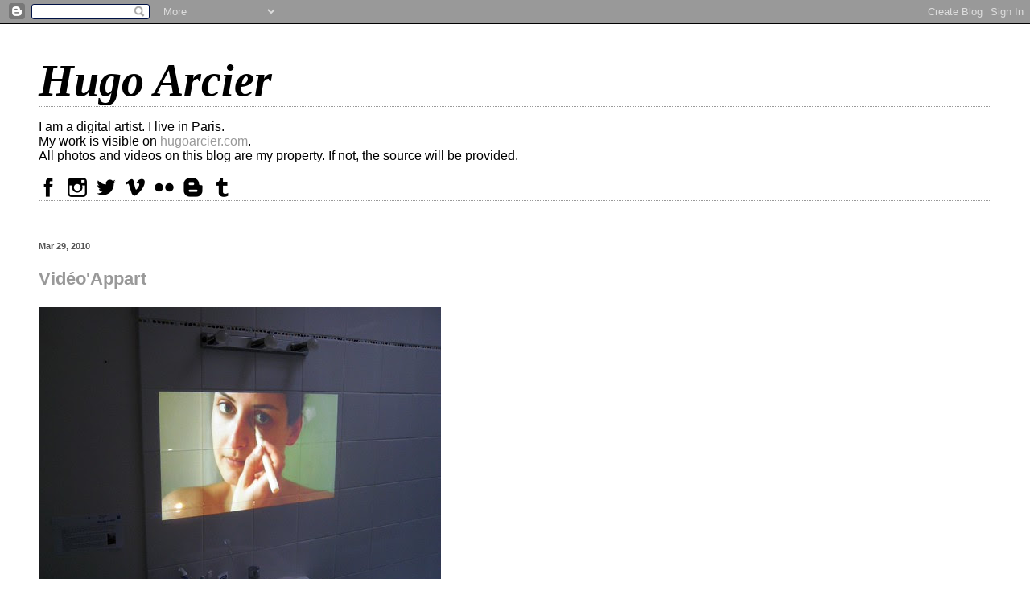

--- FILE ---
content_type: text/html; charset=UTF-8
request_url: https://leblogdutempsperdu.blogspot.com/2010/03/
body_size: 12726
content:
<!DOCTYPE html>
<html dir='ltr'>
<head>
<link href='https://www.blogger.com/static/v1/widgets/2944754296-widget_css_bundle.css' rel='stylesheet' type='text/css'/>
<meta content='text/html; charset=UTF-8' http-equiv='Content-Type'/>
<meta content='blogger' name='generator'/>
<link href='https://leblogdutempsperdu.blogspot.com/favicon.ico' rel='icon' type='image/x-icon'/>
<link href='http://leblogdutempsperdu.blogspot.com/2010/03/' rel='canonical'/>
<link rel="alternate" type="application/atom+xml" title="Hugo Arcier - Atom" href="https://leblogdutempsperdu.blogspot.com/feeds/posts/default" />
<link rel="alternate" type="application/rss+xml" title="Hugo Arcier - RSS" href="https://leblogdutempsperdu.blogspot.com/feeds/posts/default?alt=rss" />
<link rel="service.post" type="application/atom+xml" title="Hugo Arcier - Atom" href="https://www.blogger.com/feeds/20374735/posts/default" />
<!--Can't find substitution for tag [blog.ieCssRetrofitLinks]-->
<meta content='http://leblogdutempsperdu.blogspot.com/2010/03/' property='og:url'/>
<meta content='Hugo Arcier' property='og:title'/>
<meta content='' property='og:description'/>
<title>Hugo Arcier: March 2010</title>
<style id='page-skin-1' type='text/css'><!--
/*
* Blogger Template Style
*
* Simple II
* by Jason Sutter
*/
/* Variable definitions
====================
<Variable name="bgcolor" description="Page Background Color"
type="color" default="#fff">
<Variable name="textcolor" description="Text Color"
type="color" default="#000">
<Variable name="pagetitlecolor" description="Blog Title Color"
type="color" default="#000">
<Variable name="titlecolor" description="Post Title Color"
type="color" default="#000">
<Variable name="footercolor" description="Date and Footer Color"
type="color" default="#555">
<Variable name="linkcolor" description="Link Color"
type="color" default="#58a">
<Variable name="visitedlinkcolor" description="Visited Link Color"
type="color" default="#999"> Used to be #969
<Variable name="bordercolor" description="Border Color"
type="color" default="#999">
<Variable name="bodyfont" description="Text Font"
type="font" default="normal normal 100% Georgia,Serif;">
<Variable name="pagetitlefont" description="Blog Title Font"
type="font"
default="normal bold 200% Georgia,Serif">
<Variable name="startSide" description="Start side in blog language"
type="automatic" default="left">
<Variable name="endSide" description="End side in blog language"
type="automatic" default="right">
*/
body, .body-fauxcolumn-outer {
margin:0;
font:normal normal 100% 'Trebuchet MS', Trebuchet, sans-serif;;
background:#ffffff;
color:#000000;
}
a:link {
color:#999999;
text-decoration:none;
}
a:visited {
color:#999999;
text-decoration:none;
}
a:hover {
color:#000000;
text-decoration:underline;
}
a img {
border-width:0;
}
#outer-wrapper {
margin-top: 0px;
margin-right: 3em;
margin-bottom: 0;
margin-left: 3em;
}
h1 {
border-bottom:dotted 1px #999999;
margin-bottom:0px;
color: #000000;
font: italic bold 350% Georgia, Utopia, 'Palatino Linotype', Palatino, serif;;
}
h1 a, h1 a:link, h1 a:visited {
color: #000000;
}
h2 {
margin:0px;
padding: 0px;
}
#main .widget {
padding-bottom:0px;
margin-bottom:0px;
border-bottom:dotted 1px #999999;
clear: both;
}
#main .Header {
border-bottom-width: 0px;
}
h2.date-header {
padding-top:50px;
color:#555555;
padding-bottom:0px;
margin-bottom:0px;
font-size: 70%;
}
h3.post-title {
font-size: 140%;
color: #000000;
}
.post {
padding-left:0%;
padding-right:10%;
}
.post-footer {
color:#555555;
}
#comments {
padding-top:30px;
color:#000000;
padding-bottom:0px;
margin-bottom:0px;
font-weight:bold;
}
#comments .comment-footer {
font-size:1em;
font-weight:normal;
color:#555555;
margin-right:10px;
display:inline;
}
.comment-author {
margin-top: 3%;
}
.comment-body {
font-size:1em;
font-weight:normal;
}
.deleted-comment {
font-style:italic;
color:gray;
}
.comment-link {
margin-left:.6em;
}
.feed-links {
clear: both;
line-height: 2.5em;
}
#blog-pager-newer-link {
float: left;
}
#blog-pager-older-link {
float: right;
}
#blog-pager {
text-align: center;
}
.clear {
clear: both;
}
.profile-img {
float: left;
margin-top: 0;
margin-right: 5px;
margin-bottom: 5px;
margin-left: 0;
}
body#layout #outer-wrapper {
margin-top: 0px;
margin-right: 50px;
margin-bottom: 0;
margin-left: 50px;
}

--></style>
<link href='https://www.blogger.com/dyn-css/authorization.css?targetBlogID=20374735&amp;zx=8c0d4f1f-6493-4e71-922b-528bcc7477bd' media='none' onload='if(media!=&#39;all&#39;)media=&#39;all&#39;' rel='stylesheet'/><noscript><link href='https://www.blogger.com/dyn-css/authorization.css?targetBlogID=20374735&amp;zx=8c0d4f1f-6493-4e71-922b-528bcc7477bd' rel='stylesheet'/></noscript>
<meta name='google-adsense-platform-account' content='ca-host-pub-1556223355139109'/>
<meta name='google-adsense-platform-domain' content='blogspot.com'/>

<!-- data-ad-client=ca-pub-2094908048739648 -->

</head>
<body>
<div class='navbar section' id='navbar'><div class='widget Navbar' data-version='1' id='Navbar1'><script type="text/javascript">
    function setAttributeOnload(object, attribute, val) {
      if(window.addEventListener) {
        window.addEventListener('load',
          function(){ object[attribute] = val; }, false);
      } else {
        window.attachEvent('onload', function(){ object[attribute] = val; });
      }
    }
  </script>
<div id="navbar-iframe-container"></div>
<script type="text/javascript" src="https://apis.google.com/js/platform.js"></script>
<script type="text/javascript">
      gapi.load("gapi.iframes:gapi.iframes.style.bubble", function() {
        if (gapi.iframes && gapi.iframes.getContext) {
          gapi.iframes.getContext().openChild({
              url: 'https://www.blogger.com/navbar/20374735?origin\x3dhttps://leblogdutempsperdu.blogspot.com',
              where: document.getElementById("navbar-iframe-container"),
              id: "navbar-iframe"
          });
        }
      });
    </script><script type="text/javascript">
(function() {
var script = document.createElement('script');
script.type = 'text/javascript';
script.src = '//pagead2.googlesyndication.com/pagead/js/google_top_exp.js';
var head = document.getElementsByTagName('head')[0];
if (head) {
head.appendChild(script);
}})();
</script>
</div></div>
<div id='outer-wrapper'>
<div class='main section' id='main'><div class='widget Header' data-version='1' id='Header1'>
<div id='header-inner'>
<div class='titlewrapper'>
<h1 class='title'>
<a href='https://leblogdutempsperdu.blogspot.com/'>
Hugo Arcier
</a>
</h1>
</div>
<div class='descriptionwrapper'>
<p class='description'><span>
</span></p>
</div>
</div>
</div><div class='widget HTML' data-version='1' id='HTML2'>
<div class='widget-content'>
I am a digital artist. I live in Paris.
<br />
My work is visible on  <a href="http://www.hugoarcier.com" target="_blank">hugoarcier.com</a>.<br />
All photos and videos on this blog are my property. If not, the source will be provided.<br />
<br />
<a href="http://www.facebook.com/hugo.arcier.artistpage" target="_blank"><img class="alignnone size-full wp-image-2106" src="https://lh3.googleusercontent.com/blogger_img_proxy/AEn0k_tCGGLyO1nsBLa2q_H0GyL2vryxiEYrVzaBmHu97xc4TJStXC5v2Tm1DF6-o4rdhRJRhfgeIdHSQF3NnLNWTzdEQ7vWVHZQ9pd3SVFAfRN9lVYtCbNejdd3ojNoNDRR1BkaLYB3e8JqN1guFqo9dpw=s0-d" alt="social-006_facebook" width="24" height="24"></a>&#160;&#160; <a href="http://instagram.com/hugoarcier" target="_blank"><img class="alignnone size-full wp-image-2111" src="https://lh3.googleusercontent.com/blogger_img_proxy/AEn0k_s90lWB63B3dTp-F_YOkJD8zc2O59FXVoEKVGoE2bMNp6tdw5bItobRhcSOwuM-p3siHWQIhcK5FkuGMIGuMEBhcCCR_zLtKuEOIxqSqXbkQzfYcN-ghIDDxBJruXwS8QwxYnONlLwSf6qw2RkZdmpX=s0-d" alt="social-038_instagram" width="24" height="24"></a>&#160;&#160; <a href="https://twitter.com/HugoArcier" target="_blank"><img class="alignnone size-full wp-image-2108" src="https://lh3.googleusercontent.com/blogger_img_proxy/AEn0k_vtRr3Y6jEoP2TlPQmRTg8n1Fs7uhTf7-yoqYtHlre76bLxWB19KuDIUvO6X7VYHzTbdM7TMJhKdpQry5sEEbL5TxmXENfnQYv3kuWqD_QHNIG9hxmbTa84xY42WxSxO11MUPSEXKU7KUbICiqHgPY=s0-d" alt="social-003_twitter" width="24" height="24"></a>&#160;&#160; <a href="https://vimeo.com/hugoarcier" target="_blank"><img class="alignnone size-full wp-image-2107" src="https://lh3.googleusercontent.com/blogger_img_proxy/AEn0k_vw8noHPNPMyI5z88FaYboQjxMipqVkAffQtaLH5si1oVg7dUz86tMEs9LPe58Zz4DGfVJrTj00Tt27ZkR-_y7i_M3A7dFrcI-GXBmf9u0N1lIn_BJNpXVuSfQ-s76l5N_v67q50Xuw-CzzxBo=s0-d" alt="social-013_vimeo" width="24" height="24"></a>&#160;&#160; <a href="https://www.flickr.com/photos/leblogdutempsperdu/" target="_blank"><img class="alignnone size-full wp-image-2115" src="https://lh3.googleusercontent.com/blogger_img_proxy/AEn0k_uVWu3Xfon2k81aYcNmi1YWdkq6J4cgQuHIFY8TXjmb8df9ZGQFNcF10aRhk356JkH0mAzRyzJyJK8uIj9h0GOQFN_9u9fEQhuzMkl6mkRr5rnVQAkaRr8wygM2UgeunDR_O64kzdk7OJZhpJDC2w=s0-d" alt="social-004_flickr" width="24" height="24"></a>&#160;&#160; <a href="http://leblogdutempsperdu.blogspot.com/" target="_blank"><img class="alignnone size-full wp-image-2110" src="https://lh3.googleusercontent.com/blogger_img_proxy/AEn0k_udNCamtQVkApE6Ku_jiWIuwUFbBlRVmySgRp2KBdwGh7IWYGq1GdnOy3CgYKhSC48M9Rhu1sPiKt0U_lvSsD85HiL-QKkeJ667Ed1ICbx6PjwLvfcm7_8oxjca1oM55qMJ2ciq-XuV3zRCJyIfRNQ=s0-d" alt="social-025_blogger" width="24" height="24"></a>&#160;&#160; <a href="http://hugoarcier.tumblr.com/" target="_blank"><img class="alignnone size-full wp-image-2109" src="https://lh3.googleusercontent.com/blogger_img_proxy/AEn0k_v0zG68AbD__csVCZ_aCr_X06zlkQ2BGs9UGRjTCU4OMl2SLgNRAJ4NTd3nS3YI6JUsktkjw0uusUChJW6X1zCi3XdkLThNqDNZfxt95Q_R9A5kqrVTXkuwxpz3CHD0nIoFMQWTK_0TjikLBGGI_w=s0-d" alt="social-015_tumblr" width="24" height="24"></a>
</div>
<div class='clear'></div>
</div><div class='widget Blog' data-version='1' id='Blog1'>
<div class='blog-posts hfeed'>

          <div class="date-outer">
        
<h2 class='date-header'><span>Mar 29, 2010</span></h2>

          <div class="date-posts">
        
<div class='post-outer'>
<div class='post hentry'>
<a name='7621621088826294400'></a>
<h3 class='post-title entry-title'>
<a href='https://leblogdutempsperdu.blogspot.com/2010/03/videoappart.html'>Vidéo'Appart</a>
</h3>
<div class='post-header'>
<div class='post-header-line-1'></div>
</div>
<div class='post-body entry-content'>
<a href="http://www.flickr.com/photos/leblogdutempsperdu/4473460240/" title="Vidéo&#39;appart de les5siamoises, sur Flickr"><img alt="Vidéo&#39;appart" height="375" src="https://lh3.googleusercontent.com/blogger_img_proxy/AEn0k_uJqKIRTZ3H85TikL7PZXO6piJOUwBdaNw0NaY5w2ZNeCz_csIf6Va8-QyJXisQ_yu9P-MiWr_exmU4bJOeb6KngJm540lrXBGGqAV_JT99Dgi8J8uUCkSrZ_CfPaCSh-0=s0-d" width="500"></a><br /><a href="http://www.flickr.com/photos/leblogdutempsperdu/4473456972/" title="Vidéo&#39;appart de les5siamoises, sur Flickr"><img alt="Vidéo&#39;appart" height="375" src="https://lh3.googleusercontent.com/blogger_img_proxy/AEn0k_s-Sa4vbWt3sK9EvZAlCyx6Hl3jF8rU3vG3YhEQyAs0yKYJt_y0eqGHlHXY9bmpHCAe-RXLu1Q8ld6uAcWaUtS4D2I2ApAihfqJlMI1LkIOr0Q1Mq9S0AjVBiCWhmh0_cY=s0-d" width="500"></a><br /><a href="http://www.flickr.com/photos/leblogdutempsperdu/4473454588/" title="Vidéo&#39;appart de les5siamoises, sur Flickr"><img alt="Vidéo&#39;appart" height="375" src="https://lh3.googleusercontent.com/blogger_img_proxy/AEn0k_uSiXqOv6WdlYoEHxghExEIcEwWBPvJqG0STQE9TM9rnL4IXtH42paCTa7wdgsz_HhDii3Tg3D3C9GyUvo9U6Lc7XuQQ8XvfTwx_EqReeiFzzAec-tgQDfIvQWTRXNhtrw=s0-d" width="500"></a><br />Vidéo&#8217;appart est une exposition insolite présentant les œuvres d&#8217;artistes vidéastes dans des appartements. J'avais participé à cet événement en 2006 et j'étais content de découvrir la dernière édition.
<div style='clear: both;'></div>
</div>
<div class='post-footer'>
<div class='post-footer-line post-footer-line-1'><span class='post-comment-link'>
<a class='comment-link' href='https://www.blogger.com/comment/fullpage/post/20374735/7621621088826294400' onclick='javascript:window.open(this.href, "bloggerPopup", "toolbar=0,location=0,statusbar=1,menubar=0,scrollbars=yes,width=640,height=500"); return false;'>0
commentaires</a>
</span>
<span class='post-icons'>
</span>
<div class='post-share-buttons'>
<a class='goog-inline-block share-button sb-email' href='https://www.blogger.com/share-post.g?blogID=20374735&postID=7621621088826294400&target=email' target='_blank' title='Email This'><span class='share-button-link-text'>Email This</span></a><a class='goog-inline-block share-button sb-blog' href='https://www.blogger.com/share-post.g?blogID=20374735&postID=7621621088826294400&target=blog' onclick='window.open(this.href, "_blank", "height=270,width=475"); return false;' target='_blank' title='BlogThis!'><span class='share-button-link-text'>BlogThis!</span></a><a class='goog-inline-block share-button sb-twitter' href='https://www.blogger.com/share-post.g?blogID=20374735&postID=7621621088826294400&target=twitter' target='_blank' title='Share to X'><span class='share-button-link-text'>Share to X</span></a><a class='goog-inline-block share-button sb-facebook' href='https://www.blogger.com/share-post.g?blogID=20374735&postID=7621621088826294400&target=facebook' onclick='window.open(this.href, "_blank", "height=430,width=640"); return false;' target='_blank' title='Share to Facebook'><span class='share-button-link-text'>Share to Facebook</span></a><a class='goog-inline-block share-button sb-pinterest' href='https://www.blogger.com/share-post.g?blogID=20374735&postID=7621621088826294400&target=pinterest' target='_blank' title='Share to Pinterest'><span class='share-button-link-text'>Share to Pinterest</span></a>
</div>
</div>
<div class='post-footer-line post-footer-line-2'></div>
<div class='post-footer-line post-footer-line-3'></div>
</div>
</div>
</div>
<div class='post-outer'>
<div class='post hentry'>
<a name='5961143152712120679'></a>
<h3 class='post-title entry-title'>
<a href='https://leblogdutempsperdu.blogspot.com/2010/03/street-art.html'>Street art</a>
</h3>
<div class='post-header'>
<div class='post-header-line-1'></div>
</div>
<div class='post-body entry-content'>
<a href="http://www.flickr.com/photos/leblogdutempsperdu/4466468173/" title="street de les5siamoises, sur Flickr"><img alt="street" height="375" src="https://lh3.googleusercontent.com/blogger_img_proxy/AEn0k_sstBfJ5C8W5Q93QVlDYlTldGUnDtNBhSyxVBu75evhgUlWMb7OCfHErJnJCDKwbVXS4837nlCo0ousrpEzXwFITf39hCl2DHUBmqKH-Tdb-6CuYIwMMNsSklPto1s0Rn4=s0-d" width="500"></a><br /><a href="http://www.flickr.com/photos/leblogdutempsperdu/4467246208/" title="God of War de les5siamoises, sur Flickr"><img alt="God of War" height="375" src="https://lh3.googleusercontent.com/blogger_img_proxy/AEn0k_trWdA1lrBKarRUgygq-kEc7sdgOVqLgDzid16s7bBr7z585ftKUyfoDCi-bzmm2QuyR3C3fKRBtkvKur6pikf9avAQE4jlMLkvztvYsP0wudusfCCp61Shyz7V4zer2bw=s0-d" width="500"></a><br /><a href="http://www.flickr.com/photos/leblogdutempsperdu/4472668163/" title="Street art de les5siamoises, sur Flickr"><img alt="Street art" height="375" src="https://lh3.googleusercontent.com/blogger_img_proxy/AEn0k_vSTL_kJ6WUKPhMYUfNLHIjp0Zge_F2EyQiP-Ff3tXoIostkbFeO05l8aOZHrmU9Tt-Od6SeFh7jpHx4m1pS2kkVgR0yA8qU8NW4Ui_lbrw5gxqDIvtQcjwywMC-RJdVQ=s0-d" width="500"></a>
<div style='clear: both;'></div>
</div>
<div class='post-footer'>
<div class='post-footer-line post-footer-line-1'><span class='post-comment-link'>
<a class='comment-link' href='https://www.blogger.com/comment/fullpage/post/20374735/5961143152712120679' onclick='javascript:window.open(this.href, "bloggerPopup", "toolbar=0,location=0,statusbar=1,menubar=0,scrollbars=yes,width=640,height=500"); return false;'>0
commentaires</a>
</span>
<span class='post-icons'>
</span>
<div class='post-share-buttons'>
<a class='goog-inline-block share-button sb-email' href='https://www.blogger.com/share-post.g?blogID=20374735&postID=5961143152712120679&target=email' target='_blank' title='Email This'><span class='share-button-link-text'>Email This</span></a><a class='goog-inline-block share-button sb-blog' href='https://www.blogger.com/share-post.g?blogID=20374735&postID=5961143152712120679&target=blog' onclick='window.open(this.href, "_blank", "height=270,width=475"); return false;' target='_blank' title='BlogThis!'><span class='share-button-link-text'>BlogThis!</span></a><a class='goog-inline-block share-button sb-twitter' href='https://www.blogger.com/share-post.g?blogID=20374735&postID=5961143152712120679&target=twitter' target='_blank' title='Share to X'><span class='share-button-link-text'>Share to X</span></a><a class='goog-inline-block share-button sb-facebook' href='https://www.blogger.com/share-post.g?blogID=20374735&postID=5961143152712120679&target=facebook' onclick='window.open(this.href, "_blank", "height=430,width=640"); return false;' target='_blank' title='Share to Facebook'><span class='share-button-link-text'>Share to Facebook</span></a><a class='goog-inline-block share-button sb-pinterest' href='https://www.blogger.com/share-post.g?blogID=20374735&postID=5961143152712120679&target=pinterest' target='_blank' title='Share to Pinterest'><span class='share-button-link-text'>Share to Pinterest</span></a>
</div>
</div>
<div class='post-footer-line post-footer-line-2'></div>
<div class='post-footer-line post-footer-line-3'></div>
</div>
</div>
</div>

          </div></div>
        

          <div class="date-outer">
        
<h2 class='date-header'><span>Mar 19, 2010</span></h2>

          <div class="date-posts">
        
<div class='post-outer'>
<div class='post hentry'>
<a name='1126394149781162141'></a>
<h3 class='post-title entry-title'>
<a href='https://leblogdutempsperdu.blogspot.com/2010/03/art-paris.html'>Art Paris</a>
</h3>
<div class='post-header'>
<div class='post-header-line-1'></div>
</div>
<div class='post-body entry-content'>
<a href="http://www.flickr.com/photos/leblogdutempsperdu/4445425562/" title="Art Paris de les5siamoises, sur Flickr"><img alt="Art Paris" height="500" src="https://lh3.googleusercontent.com/blogger_img_proxy/AEn0k_vjDg6U_kNWhiEg1AmOw-qxa9xAe8r0vSLPFI5mQzQgiMO96AButmj-rP85ItIuOrZjjAkbZQmNVVnIde3SKlnOXovkGXCu9P0efeBzywhPo0Jlmnb6qKBBGmT8cym0AyA=s0-d" width="375"></a><br /><a href="http://www.flickr.com/photos/leblogdutempsperdu/4445449862/" title="Art Paris de les5siamoises, sur Flickr"><img alt="Art Paris" height="500" src="https://lh3.googleusercontent.com/blogger_img_proxy/AEn0k_vviyN_B73lEmxfC4qXpoBFxg-9j5v3W_Kxam8BcgXGZt6AEVFz7RBb0bzkJgoyBEJI9JaYSNR6FkJWigccgqy06me3T8Xn02vunJ6Iw8NBbTn1wMOgWu9K4gcUPpbuYg=s0-d" width="375"></a><br /><a href="http://www.flickr.com/photos/leblogdutempsperdu/4444683973/" title="Art Paris de les5siamoises, sur Flickr"><img alt="Art Paris" height="500" src="https://lh3.googleusercontent.com/blogger_img_proxy/AEn0k_v33jVE_uieoVAV_cWRdEoNShvTWmdkZyubtPsXFl7D_Uzb-keMwXgBtjq1uvSUMr7yL8DOZvQkCbPuSlrh2oTwLShIA-S8lj0zr5dWEhAmUIVvcxf_WlVFFfx2r1bDMaY=s0-d" width="375"></a><br /><a href="http://www.flickr.com/photos/leblogdutempsperdu/4444645055/" title="Art Paris de les5siamoises, sur Flickr"><img alt="Art Paris" height="375" src="https://lh3.googleusercontent.com/blogger_img_proxy/AEn0k_uFm0kNLYDFODsUPO7jCRAJsuA4ji_-fuUWtzGWcGggSL9MhwAYq5gcdFalJH97ihFZ6PhgVBEYC8AE32_eP4e5jSTx_fIyCU8zw5RQ034FgcbREHrbfd6hg3LKQpSPvX0=s0-d" width="500"></a><br /><a href="http://www.flickr.com/photos/leblogdutempsperdu/4445415742/" title="Art Paris de les5siamoises, sur Flickr"><img alt="Art Paris" height="375" src="https://lh3.googleusercontent.com/blogger_img_proxy/AEn0k_vyJR34NMFBStF8aAv4OD9LiC1HEZa4WiADZbrykiZqzrKTiBA56rFM1XPBMQrwlJbNddFq-asfjEKPNBIm2FGkt5p7XFr6Iu3ldTfrjMcvHxOrtSzjL_hCXwTrxuHAPw=s0-d" width="500"></a><br /> 
<a href="http://www.flickr.com/photos/leblogdutempsperdu/4444664901/" title="Art Paris de les5siamoises, sur Flickr"><img alt="Art Paris" height="375" src="https://lh3.googleusercontent.com/blogger_img_proxy/AEn0k_ukK3qjq-MYVxxyQntcGZnHjIAY1cC_K-2VetZg0sgdsC_fudrhfrHPo5UGkVLYMPguyQO2U35588M_jWyADHQzXasarzSMBLZ76i-MFVSS7Ksht1i74YIinctdMeweqQ=s0-d" width="500"></a><br /><a href="http://www.flickr.com/photos/leblogdutempsperdu/4444677197/" title="Art Paris de les5siamoises, sur Flickr"><img alt="Art Paris" height="375" src="https://lh3.googleusercontent.com/blogger_img_proxy/AEn0k_sSyOSlIU58DogqlHCfdHfEKM0GAzNxphb8UgDZHeCo4J6kQp_JhWz2QtGPJmeqzCcZjJlasX-CbSBMSqsO8JV_D1mAYaIjmVXHHdZplqU5plXCF0NyAWlzwusiAC1SI3E=s0-d" width="500"></a><br /><a href="http://www.flickr.com/photos/leblogdutempsperdu/4444685673/" title="Art Paris de les5siamoises, sur Flickr"><img alt="Art Paris" height="375" src="https://lh3.googleusercontent.com/blogger_img_proxy/AEn0k_u6XIC7Grhx-kUZDYbr0RQ0B08vCbQHMQpYu6Qg4cPBP6rMz92DFTJSxyLrU08EIGarxvET9gkzLnE-FPWuUx7ub2tJvqPoAZ1DVzx2es7GyHqNJri8hm5ilt-oCwin-uc=s0-d" width="500"></a><br />?, Gao Brothers, Wang Du, ?, ?, Peter Kogler, ?, Choi Xooang.
<div style='clear: both;'></div>
</div>
<div class='post-footer'>
<div class='post-footer-line post-footer-line-1'><span class='post-comment-link'>
<a class='comment-link' href='https://www.blogger.com/comment/fullpage/post/20374735/1126394149781162141' onclick='javascript:window.open(this.href, "bloggerPopup", "toolbar=0,location=0,statusbar=1,menubar=0,scrollbars=yes,width=640,height=500"); return false;'>0
commentaires</a>
</span>
<span class='post-icons'>
</span>
<div class='post-share-buttons'>
<a class='goog-inline-block share-button sb-email' href='https://www.blogger.com/share-post.g?blogID=20374735&postID=1126394149781162141&target=email' target='_blank' title='Email This'><span class='share-button-link-text'>Email This</span></a><a class='goog-inline-block share-button sb-blog' href='https://www.blogger.com/share-post.g?blogID=20374735&postID=1126394149781162141&target=blog' onclick='window.open(this.href, "_blank", "height=270,width=475"); return false;' target='_blank' title='BlogThis!'><span class='share-button-link-text'>BlogThis!</span></a><a class='goog-inline-block share-button sb-twitter' href='https://www.blogger.com/share-post.g?blogID=20374735&postID=1126394149781162141&target=twitter' target='_blank' title='Share to X'><span class='share-button-link-text'>Share to X</span></a><a class='goog-inline-block share-button sb-facebook' href='https://www.blogger.com/share-post.g?blogID=20374735&postID=1126394149781162141&target=facebook' onclick='window.open(this.href, "_blank", "height=430,width=640"); return false;' target='_blank' title='Share to Facebook'><span class='share-button-link-text'>Share to Facebook</span></a><a class='goog-inline-block share-button sb-pinterest' href='https://www.blogger.com/share-post.g?blogID=20374735&postID=1126394149781162141&target=pinterest' target='_blank' title='Share to Pinterest'><span class='share-button-link-text'>Share to Pinterest</span></a>
</div>
</div>
<div class='post-footer-line post-footer-line-2'></div>
<div class='post-footer-line post-footer-line-3'></div>
</div>
</div>
</div>

          </div></div>
        

          <div class="date-outer">
        
<h2 class='date-header'><span>Mar 16, 2010</span></h2>

          <div class="date-posts">
        
<div class='post-outer'>
<div class='post hentry'>
<a name='2574002635646924783'></a>
<h3 class='post-title entry-title'>
<a href='https://leblogdutempsperdu.blogspot.com/2010/03/ghost-writer.html'>The Ghost-Writer</a>
</h3>
<div class='post-header'>
<div class='post-header-line-1'></div>
</div>
<div class='post-body entry-content'>
I had the opportunity to work at "Def2shoot" on "The Ghost-writer", the feature film of Roman Polanski.<br />The film was shot in a green screen studio. All set, the beach is computer graphic. My goal was to do an artistic research, to define the geography of the space and to create a numeric layout<br />that looks very close to the final result.<br /><br /><i>J'ai eu la chance de travailler chez "Def2shoot" sur le film de Roman Polanski "the ghost-writer".<br />Le film a été tourné en studio sur fond vert. Tout le décor, la plage est créée en image de synthèse. Mon but était de faire une recherche artistique, de définir la géographie de l'espace et créer une maquette numérique la plus proche possible du résultat final.</i><br /><br /><a href="http://www.flickr.com/photos/leblogdutempsperdu/4438350174/" title="The Ghost-Writer de les5siamoises, sur Flickr"><img alt="The Ghost-Writer" height="213" src="https://lh3.googleusercontent.com/blogger_img_proxy/AEn0k_tBTP2oeIqZ8y28eQDJLc7mfLUrARslu5PdN0RByCIBGFQmXJYZ6POlNs1qMuADr1qfN454qW1lYnXgcsohSrYTF_fQd9X4CEcvgW5QgWILJyBM-uxNUE11gKrLpn38TiI=s0-d" width="500"></a><br /><a href="http://www.flickr.com/photos/leblogdutempsperdu/4437573967/" title="The Ghost-Writer de les5siamoises, sur Flickr"><img alt="The Ghost-Writer" height="215" src="https://lh3.googleusercontent.com/blogger_img_proxy/AEn0k_tL6AsDLV8DQRRB5shOSeQAKerRmPXOo3ERmqfuhhrmoKgAGJ6PQY83fKJq_qDwpLFrDNgjED-7ro25iFjKNSEjYgnoQxDBEeVO4Qd6oA05Dv1-c68pYhSyOAEntBc8Fb8=s0-d" width="500"></a><br /><a href="http://www.flickr.com/photos/leblogdutempsperdu/4438350242/" title="The Ghost-Writer de les5siamoises, sur Flickr"><img alt="The Ghost-Writer" height="213" src="https://lh3.googleusercontent.com/blogger_img_proxy/AEn0k_tYLUFuSOf8EzS5xdMpaAP9yJ2FnO3U1NTD969DL013YE_ia_7SuiixbuxvmrIMgj_JlZ5kWcoknjDF3bFjw2COSV8O5Yc7EYyti88FHCCt9x0u1i2kzBSb94AZ0Wv7oIc=s0-d" width="500"></a>
<div style='clear: both;'></div>
</div>
<div class='post-footer'>
<div class='post-footer-line post-footer-line-1'><span class='post-comment-link'>
<a class='comment-link' href='https://www.blogger.com/comment/fullpage/post/20374735/2574002635646924783' onclick='javascript:window.open(this.href, "bloggerPopup", "toolbar=0,location=0,statusbar=1,menubar=0,scrollbars=yes,width=640,height=500"); return false;'>0
commentaires</a>
</span>
<span class='post-icons'>
</span>
<div class='post-share-buttons'>
<a class='goog-inline-block share-button sb-email' href='https://www.blogger.com/share-post.g?blogID=20374735&postID=2574002635646924783&target=email' target='_blank' title='Email This'><span class='share-button-link-text'>Email This</span></a><a class='goog-inline-block share-button sb-blog' href='https://www.blogger.com/share-post.g?blogID=20374735&postID=2574002635646924783&target=blog' onclick='window.open(this.href, "_blank", "height=270,width=475"); return false;' target='_blank' title='BlogThis!'><span class='share-button-link-text'>BlogThis!</span></a><a class='goog-inline-block share-button sb-twitter' href='https://www.blogger.com/share-post.g?blogID=20374735&postID=2574002635646924783&target=twitter' target='_blank' title='Share to X'><span class='share-button-link-text'>Share to X</span></a><a class='goog-inline-block share-button sb-facebook' href='https://www.blogger.com/share-post.g?blogID=20374735&postID=2574002635646924783&target=facebook' onclick='window.open(this.href, "_blank", "height=430,width=640"); return false;' target='_blank' title='Share to Facebook'><span class='share-button-link-text'>Share to Facebook</span></a><a class='goog-inline-block share-button sb-pinterest' href='https://www.blogger.com/share-post.g?blogID=20374735&postID=2574002635646924783&target=pinterest' target='_blank' title='Share to Pinterest'><span class='share-button-link-text'>Share to Pinterest</span></a>
</div>
</div>
<div class='post-footer-line post-footer-line-2'></div>
<div class='post-footer-line post-footer-line-3'></div>
</div>
</div>
</div>
<div class='post-outer'>
<div class='post hentry'>
<a name='6097567084388508254'></a>
<h3 class='post-title entry-title'>
<a href='https://leblogdutempsperdu.blogspot.com/2010/03/soulages-at-quotcentre-pompidouquot-de.html'>Soulages</a>
</h3>
<div class='post-header'>
<div class='post-header-line-1'></div>
</div>
<div class='post-body entry-content'>
<a href="http://www.flickr.com/photos/leblogdutempsperdu/4436222385/" title="Soulages at &quot;Centre Pompidou&quot; de les5siamoises, sur Flickr"><img alt="Soulages at &quot;Centre Pompidou&quot;" height="324" src="https://lh3.googleusercontent.com/blogger_img_proxy/AEn0k_sndi2bqOHlj_9z4JtCnQpoeAI5yKGOid3VKgop5e1f3hoZX6fXNVMxM6sYoLegdzbDrrHRbFY0KMvWeI_BnYdG94VNt9cxXZf1vknGUGgyUx0UYU_bLscIHsLbgquvcug=s0-d" width="500"></a><br /><a href="http://www.flickr.com/photos/leblogdutempsperdu/4437001168/" title="Soulages at &quot;Centre Pompidou&quot; de les5siamoises, sur Flickr"><img alt="Soulages at &quot;Centre Pompidou&quot;" height="375" src="https://lh3.googleusercontent.com/blogger_img_proxy/AEn0k_slh6GO0MK0Oz2pnK5pGtS0-e20dNDiEDz8K1lyIpRB4Rq9wxb_XpJbAwaB0YiX_5GWsVHqErJV91LVIjKvEoCZrCTQnmhEMjKj0eHAsvOf6RnMy1_h4Lg17pvXT4ynq9Y=s0-d" width="500"></a><br /><a href="http://www.flickr.com/photos/leblogdutempsperdu/4436209473/" title="Soulages at &quot;Centre Pompidou&quot; de les5siamoises, sur Flickr"><img alt="Soulages at &quot;Centre Pompidou&quot;" height="375" src="https://lh3.googleusercontent.com/blogger_img_proxy/AEn0k_sVlcXfE5q7HaP_FzSCcqtHB6C3lfxCiGmwh5cbuJ4BRfrh-sYplquyrbOD0dixZKQbUl5VWYve1R0CJlXIjIEqtWtVuM29jKOpkPZDgHr-Fm7ATz4Ncb6rLdUUgOVrow=s0-d" width="500"></a><br /><a href="http://www.flickr.com/photos/leblogdutempsperdu/4436986872/" title="Soulages at &quot;Centre Pompidou&quot; de les5siamoises, sur Flickr"><img alt="Soulages at &quot;Centre Pompidou&quot;" height="375" src="https://lh3.googleusercontent.com/blogger_img_proxy/AEn0k_uA9Pu1mKfA0r-Rn9Sf0yrz04uK8045kjb22RB2QUMrZLEi3f39LT-Enrsuhuekhf7kbhsrITAea-MZZzNqK6AivIUg08cIxnSCWzXrB5d8NogHAe6r9tvHSzbedzt6xSI=s0-d" width="500"></a><br /><a href="http://www.flickr.com/photos/leblogdutempsperdu/4437006456/" title="Soulages at &quot;Centre Pompidou&quot; de les5siamoises, sur Flickr"><img alt="Soulages at &quot;Centre Pompidou&quot;" height="500" src="https://lh3.googleusercontent.com/blogger_img_proxy/AEn0k_v7eSE7WW65i_inX3YXG3giRbhEmaw_tz53vqKqDYdENrYlJQhzqlWclly3UJfctiQGgn8q4A1inPNKuxTNYO8SMeFDTpbs8kk0Vu1AHgPyVf5bFJli6XjNWdc77Q65Rw=s0-d" width="375"></a>
<div style='clear: both;'></div>
</div>
<div class='post-footer'>
<div class='post-footer-line post-footer-line-1'><span class='post-comment-link'>
<a class='comment-link' href='https://www.blogger.com/comment/fullpage/post/20374735/6097567084388508254' onclick='javascript:window.open(this.href, "bloggerPopup", "toolbar=0,location=0,statusbar=1,menubar=0,scrollbars=yes,width=640,height=500"); return false;'>0
commentaires</a>
</span>
<span class='post-icons'>
</span>
<div class='post-share-buttons'>
<a class='goog-inline-block share-button sb-email' href='https://www.blogger.com/share-post.g?blogID=20374735&postID=6097567084388508254&target=email' target='_blank' title='Email This'><span class='share-button-link-text'>Email This</span></a><a class='goog-inline-block share-button sb-blog' href='https://www.blogger.com/share-post.g?blogID=20374735&postID=6097567084388508254&target=blog' onclick='window.open(this.href, "_blank", "height=270,width=475"); return false;' target='_blank' title='BlogThis!'><span class='share-button-link-text'>BlogThis!</span></a><a class='goog-inline-block share-button sb-twitter' href='https://www.blogger.com/share-post.g?blogID=20374735&postID=6097567084388508254&target=twitter' target='_blank' title='Share to X'><span class='share-button-link-text'>Share to X</span></a><a class='goog-inline-block share-button sb-facebook' href='https://www.blogger.com/share-post.g?blogID=20374735&postID=6097567084388508254&target=facebook' onclick='window.open(this.href, "_blank", "height=430,width=640"); return false;' target='_blank' title='Share to Facebook'><span class='share-button-link-text'>Share to Facebook</span></a><a class='goog-inline-block share-button sb-pinterest' href='https://www.blogger.com/share-post.g?blogID=20374735&postID=6097567084388508254&target=pinterest' target='_blank' title='Share to Pinterest'><span class='share-button-link-text'>Share to Pinterest</span></a>
</div>
</div>
<div class='post-footer-line post-footer-line-2'></div>
<div class='post-footer-line post-footer-line-3'></div>
</div>
</div>
</div>
<div class='post-outer'>
<div class='post hentry'>
<a name='2645362659827441388'></a>
<h3 class='post-title entry-title'>
<a href='https://leblogdutempsperdu.blogspot.com/2010/03/rue-quincampoix.html'>Rue Quincampoix</a>
</h3>
<div class='post-header'>
<div class='post-header-line-1'></div>
</div>
<div class='post-body entry-content'>
<a href="http://www.flickr.com/photos/leblogdutempsperdu/4436206725/" title="Rue Quincampoix de les5siamoises, sur Flickr"><img alt="Rue Quincampoix" height="500" src="https://lh3.googleusercontent.com/blogger_img_proxy/AEn0k_vH0I10ks0YoKFLycw8XGTSNI15LrjNNHQXFKpksdQzrZXPFsX451lYWvmzzxct7UnJkveqpkH8PfnoIw8WmREljbTOjMDv3XUMKEIMcTtmjPo2zDH36bOFUBOixfwJj4k=s0-d" width="375"></a><br /><a href="http://www.flickr.com/photos/leblogdutempsperdu/4436967376/" title="Rue Quincampoix de les5siamoises, sur Flickr"><img alt="Rue Quincampoix" height="500" src="https://lh3.googleusercontent.com/blogger_img_proxy/AEn0k_s6yPMMbSGl3U-svbvF84TMuc_5yL7yO3zAykc3ojfF1AIssfEF_oEYADBGg6GgJaSeqr0TElQ1E0FDAYTh7tspEEhAsp6tKFFrDoOdzfvtDVWcILkZWljjpEGp-IiY5PI=s0-d" width="375"></a><br /><a href="http://www.flickr.com/photos/leblogdutempsperdu/4436961326/" title="Rue Quincampoix de les5siamoises, sur Flickr"><img alt="Rue Quincampoix" height="375" src="https://lh3.googleusercontent.com/blogger_img_proxy/AEn0k_vJXwpW28e2YxaThHur-A70vDKxw9XW--2zJQL-Q-H4_Mvt6uKiJgC-KBveVPS0oD6qZUj-I3ypOVucln_feC1Y4k5rj-C2_OlykiQhq9t47rDmSIonVOKr2gwf76eutRA=s0-d" width="500"></a>
<div style='clear: both;'></div>
</div>
<div class='post-footer'>
<div class='post-footer-line post-footer-line-1'><span class='post-comment-link'>
<a class='comment-link' href='https://www.blogger.com/comment/fullpage/post/20374735/2645362659827441388' onclick='javascript:window.open(this.href, "bloggerPopup", "toolbar=0,location=0,statusbar=1,menubar=0,scrollbars=yes,width=640,height=500"); return false;'>0
commentaires</a>
</span>
<span class='post-icons'>
</span>
<div class='post-share-buttons'>
<a class='goog-inline-block share-button sb-email' href='https://www.blogger.com/share-post.g?blogID=20374735&postID=2645362659827441388&target=email' target='_blank' title='Email This'><span class='share-button-link-text'>Email This</span></a><a class='goog-inline-block share-button sb-blog' href='https://www.blogger.com/share-post.g?blogID=20374735&postID=2645362659827441388&target=blog' onclick='window.open(this.href, "_blank", "height=270,width=475"); return false;' target='_blank' title='BlogThis!'><span class='share-button-link-text'>BlogThis!</span></a><a class='goog-inline-block share-button sb-twitter' href='https://www.blogger.com/share-post.g?blogID=20374735&postID=2645362659827441388&target=twitter' target='_blank' title='Share to X'><span class='share-button-link-text'>Share to X</span></a><a class='goog-inline-block share-button sb-facebook' href='https://www.blogger.com/share-post.g?blogID=20374735&postID=2645362659827441388&target=facebook' onclick='window.open(this.href, "_blank", "height=430,width=640"); return false;' target='_blank' title='Share to Facebook'><span class='share-button-link-text'>Share to Facebook</span></a><a class='goog-inline-block share-button sb-pinterest' href='https://www.blogger.com/share-post.g?blogID=20374735&postID=2645362659827441388&target=pinterest' target='_blank' title='Share to Pinterest'><span class='share-button-link-text'>Share to Pinterest</span></a>
</div>
</div>
<div class='post-footer-line post-footer-line-2'></div>
<div class='post-footer-line post-footer-line-3'></div>
</div>
</div>
</div>

          </div></div>
        

          <div class="date-outer">
        
<h2 class='date-header'><span>Mar 3, 2010</span></h2>

          <div class="date-posts">
        
<div class='post-outer'>
<div class='post hentry'>
<a name='1661341277048660318'></a>
<h3 class='post-title entry-title'>
<a href='https://leblogdutempsperdu.blogspot.com/2010/03/duplicate-serial-objects.html'>DUPLICATE. SERIAL OBJECTS</a>
</h3>
<div class='post-header'>
<div class='post-header-line-1'></div>
</div>
<div class='post-body entry-content'>
<a href="http://www.flickr.com/photos/leblogdutempsperdu/4401894361/" title="DUPLICATE IPHONE. SERIAL OBJECTS. de les5siamoises, sur Flickr"><img alt="DUPLICATE IPHONE. SERIAL OBJECTS." height="500" src="https://lh3.googleusercontent.com/blogger_img_proxy/AEn0k_uA1yBMg0z8_AFWUZGt3OTNiOh-SO3prDbe60WTtubWFq1NoGNZ814C7Jnn2KUsoZGE8AK-48o2pwe2nBMaLY8gTSwkA5QqMzMPu8_mOHQ3rzaz57oO6Wt99XJJ1x5d39M=s0-d" width="500"></a><br /><a href="http://www.flickr.com/photos/leblogdutempsperdu/4402636360/" title="DUPLICATE CROSS. SERIAL OBJECTS. de les5siamoises, sur Flickr"><img alt="DUPLICATE CROSS. SERIAL OBJECTS." height="500" src="https://lh3.googleusercontent.com/blogger_img_proxy/AEn0k_uK5olwP366eH4gfAm0KIXuTVry_m_fChv3A45uA6wggINlnii9Bv2sQ4LVKKeOvDlJfhsB6rE__jEQH3FXftCWpq8qTnzctlUg-BxVM8GkaVF-f23f_1z_iT4aYy0o4is=s0-d" width="500"></a><br /><br />"By a strange mitosis phenomenon, the objects proliferate infinitely, at the expense of all that is natural and human. This proliferation levels and sterilizes everything in its way." <br /><br />Discover my new series of 3d computer graphic images:<br /><a href="http://www.hugoarcier.com/">www.hugoarcier.com</a><br />or on <a href="http://www.flickr.com/photos/leblogdutempsperdu/sets/72157622784634485/">flickr</a><br /><br /><br /><br /><span style="font-style:italic;">"Par un étrange phénomène de mitose, ils prolifèrent à l'infini au détriment de la nature et de l'humain. Prolifération qui nivelle et stérilise tout sur son passage."<br /><br />Découvrez ma nouvelle série d'images de synthèse :<br /><a href="http://www.hugoarcier.com/">www.hugoarcier.com</a><br />ou sur <a href="http://www.flickr.com/photos/leblogdutempsperdu/sets/72157622784634485/">flickr</a></span>
<div style='clear: both;'></div>
</div>
<div class='post-footer'>
<div class='post-footer-line post-footer-line-1'><span class='post-comment-link'>
<a class='comment-link' href='https://www.blogger.com/comment/fullpage/post/20374735/1661341277048660318' onclick='javascript:window.open(this.href, "bloggerPopup", "toolbar=0,location=0,statusbar=1,menubar=0,scrollbars=yes,width=640,height=500"); return false;'>0
commentaires</a>
</span>
<span class='post-icons'>
</span>
<div class='post-share-buttons'>
<a class='goog-inline-block share-button sb-email' href='https://www.blogger.com/share-post.g?blogID=20374735&postID=1661341277048660318&target=email' target='_blank' title='Email This'><span class='share-button-link-text'>Email This</span></a><a class='goog-inline-block share-button sb-blog' href='https://www.blogger.com/share-post.g?blogID=20374735&postID=1661341277048660318&target=blog' onclick='window.open(this.href, "_blank", "height=270,width=475"); return false;' target='_blank' title='BlogThis!'><span class='share-button-link-text'>BlogThis!</span></a><a class='goog-inline-block share-button sb-twitter' href='https://www.blogger.com/share-post.g?blogID=20374735&postID=1661341277048660318&target=twitter' target='_blank' title='Share to X'><span class='share-button-link-text'>Share to X</span></a><a class='goog-inline-block share-button sb-facebook' href='https://www.blogger.com/share-post.g?blogID=20374735&postID=1661341277048660318&target=facebook' onclick='window.open(this.href, "_blank", "height=430,width=640"); return false;' target='_blank' title='Share to Facebook'><span class='share-button-link-text'>Share to Facebook</span></a><a class='goog-inline-block share-button sb-pinterest' href='https://www.blogger.com/share-post.g?blogID=20374735&postID=1661341277048660318&target=pinterest' target='_blank' title='Share to Pinterest'><span class='share-button-link-text'>Share to Pinterest</span></a>
</div>
</div>
<div class='post-footer-line post-footer-line-2'></div>
<div class='post-footer-line post-footer-line-3'></div>
</div>
</div>
</div>

        </div></div>
      
</div>
<div class='blog-pager' id='blog-pager'>
<span id='blog-pager-newer-link'>
<a class='blog-pager-newer-link' href='https://leblogdutempsperdu.blogspot.com/search?updated-max=2012-09-23T18:18:00%2B02:00&amp;max-results=100&amp;reverse-paginate=true' id='Blog1_blog-pager-newer-link' title='Newer Posts'>Newer Posts</a>
</span>
<span id='blog-pager-older-link'>
<a class='blog-pager-older-link' href='https://leblogdutempsperdu.blogspot.com/search?updated-max=2010-03-03T00:30:00%2B01:00' id='Blog1_blog-pager-older-link' title='Older Posts'>Older Posts</a>
</span>
<a class='home-link' href='https://leblogdutempsperdu.blogspot.com/'>Home</a>
</div>
<div class='clear'></div>
<div class='blog-feeds'>
<div class='feed-links'>
Subscribe to:
<a class='feed-link' href='https://leblogdutempsperdu.blogspot.com/feeds/posts/default' target='_blank' type='application/atom+xml'>Comments (Atom)</a>
</div>
</div>
</div><div class='widget BlogArchive' data-version='1' id='BlogArchive1'>
<h2>Blog Archive</h2>
<div class='widget-content'>
<div id='ArchiveList'>
<div id='BlogArchive1_ArchiveList'>
<ul class='hierarchy'>
<li class='archivedate collapsed'>
<a class='toggle' href='javascript:void(0)'>
<span class='zippy'>

        &#9658;&#160;
      
</span>
</a>
<a class='post-count-link' href='https://leblogdutempsperdu.blogspot.com/2015/'>
2015
</a>
<span class='post-count' dir='ltr'>(9)</span>
<ul class='hierarchy'>
<li class='archivedate collapsed'>
<a class='toggle' href='javascript:void(0)'>
<span class='zippy'>

        &#9658;&#160;
      
</span>
</a>
<a class='post-count-link' href='https://leblogdutempsperdu.blogspot.com/2015/07/'>
July
</a>
<span class='post-count' dir='ltr'>(1)</span>
</li>
</ul>
<ul class='hierarchy'>
<li class='archivedate collapsed'>
<a class='toggle' href='javascript:void(0)'>
<span class='zippy'>

        &#9658;&#160;
      
</span>
</a>
<a class='post-count-link' href='https://leblogdutempsperdu.blogspot.com/2015/06/'>
June
</a>
<span class='post-count' dir='ltr'>(1)</span>
</li>
</ul>
<ul class='hierarchy'>
<li class='archivedate collapsed'>
<a class='toggle' href='javascript:void(0)'>
<span class='zippy'>

        &#9658;&#160;
      
</span>
</a>
<a class='post-count-link' href='https://leblogdutempsperdu.blogspot.com/2015/02/'>
February
</a>
<span class='post-count' dir='ltr'>(3)</span>
</li>
</ul>
<ul class='hierarchy'>
<li class='archivedate collapsed'>
<a class='toggle' href='javascript:void(0)'>
<span class='zippy'>

        &#9658;&#160;
      
</span>
</a>
<a class='post-count-link' href='https://leblogdutempsperdu.blogspot.com/2015/01/'>
January
</a>
<span class='post-count' dir='ltr'>(4)</span>
</li>
</ul>
</li>
</ul>
<ul class='hierarchy'>
<li class='archivedate collapsed'>
<a class='toggle' href='javascript:void(0)'>
<span class='zippy'>

        &#9658;&#160;
      
</span>
</a>
<a class='post-count-link' href='https://leblogdutempsperdu.blogspot.com/2014/'>
2014
</a>
<span class='post-count' dir='ltr'>(24)</span>
<ul class='hierarchy'>
<li class='archivedate collapsed'>
<a class='toggle' href='javascript:void(0)'>
<span class='zippy'>

        &#9658;&#160;
      
</span>
</a>
<a class='post-count-link' href='https://leblogdutempsperdu.blogspot.com/2014/12/'>
December
</a>
<span class='post-count' dir='ltr'>(1)</span>
</li>
</ul>
<ul class='hierarchy'>
<li class='archivedate collapsed'>
<a class='toggle' href='javascript:void(0)'>
<span class='zippy'>

        &#9658;&#160;
      
</span>
</a>
<a class='post-count-link' href='https://leblogdutempsperdu.blogspot.com/2014/11/'>
November
</a>
<span class='post-count' dir='ltr'>(3)</span>
</li>
</ul>
<ul class='hierarchy'>
<li class='archivedate collapsed'>
<a class='toggle' href='javascript:void(0)'>
<span class='zippy'>

        &#9658;&#160;
      
</span>
</a>
<a class='post-count-link' href='https://leblogdutempsperdu.blogspot.com/2014/10/'>
October
</a>
<span class='post-count' dir='ltr'>(4)</span>
</li>
</ul>
<ul class='hierarchy'>
<li class='archivedate collapsed'>
<a class='toggle' href='javascript:void(0)'>
<span class='zippy'>

        &#9658;&#160;
      
</span>
</a>
<a class='post-count-link' href='https://leblogdutempsperdu.blogspot.com/2014/09/'>
September
</a>
<span class='post-count' dir='ltr'>(1)</span>
</li>
</ul>
<ul class='hierarchy'>
<li class='archivedate collapsed'>
<a class='toggle' href='javascript:void(0)'>
<span class='zippy'>

        &#9658;&#160;
      
</span>
</a>
<a class='post-count-link' href='https://leblogdutempsperdu.blogspot.com/2014/08/'>
August
</a>
<span class='post-count' dir='ltr'>(6)</span>
</li>
</ul>
<ul class='hierarchy'>
<li class='archivedate collapsed'>
<a class='toggle' href='javascript:void(0)'>
<span class='zippy'>

        &#9658;&#160;
      
</span>
</a>
<a class='post-count-link' href='https://leblogdutempsperdu.blogspot.com/2014/07/'>
July
</a>
<span class='post-count' dir='ltr'>(1)</span>
</li>
</ul>
<ul class='hierarchy'>
<li class='archivedate collapsed'>
<a class='toggle' href='javascript:void(0)'>
<span class='zippy'>

        &#9658;&#160;
      
</span>
</a>
<a class='post-count-link' href='https://leblogdutempsperdu.blogspot.com/2014/04/'>
April
</a>
<span class='post-count' dir='ltr'>(2)</span>
</li>
</ul>
<ul class='hierarchy'>
<li class='archivedate collapsed'>
<a class='toggle' href='javascript:void(0)'>
<span class='zippy'>

        &#9658;&#160;
      
</span>
</a>
<a class='post-count-link' href='https://leblogdutempsperdu.blogspot.com/2014/03/'>
March
</a>
<span class='post-count' dir='ltr'>(3)</span>
</li>
</ul>
<ul class='hierarchy'>
<li class='archivedate collapsed'>
<a class='toggle' href='javascript:void(0)'>
<span class='zippy'>

        &#9658;&#160;
      
</span>
</a>
<a class='post-count-link' href='https://leblogdutempsperdu.blogspot.com/2014/02/'>
February
</a>
<span class='post-count' dir='ltr'>(3)</span>
</li>
</ul>
</li>
</ul>
<ul class='hierarchy'>
<li class='archivedate collapsed'>
<a class='toggle' href='javascript:void(0)'>
<span class='zippy'>

        &#9658;&#160;
      
</span>
</a>
<a class='post-count-link' href='https://leblogdutempsperdu.blogspot.com/2013/'>
2013
</a>
<span class='post-count' dir='ltr'>(58)</span>
<ul class='hierarchy'>
<li class='archivedate collapsed'>
<a class='toggle' href='javascript:void(0)'>
<span class='zippy'>

        &#9658;&#160;
      
</span>
</a>
<a class='post-count-link' href='https://leblogdutempsperdu.blogspot.com/2013/12/'>
December
</a>
<span class='post-count' dir='ltr'>(5)</span>
</li>
</ul>
<ul class='hierarchy'>
<li class='archivedate collapsed'>
<a class='toggle' href='javascript:void(0)'>
<span class='zippy'>

        &#9658;&#160;
      
</span>
</a>
<a class='post-count-link' href='https://leblogdutempsperdu.blogspot.com/2013/11/'>
November
</a>
<span class='post-count' dir='ltr'>(1)</span>
</li>
</ul>
<ul class='hierarchy'>
<li class='archivedate collapsed'>
<a class='toggle' href='javascript:void(0)'>
<span class='zippy'>

        &#9658;&#160;
      
</span>
</a>
<a class='post-count-link' href='https://leblogdutempsperdu.blogspot.com/2013/10/'>
October
</a>
<span class='post-count' dir='ltr'>(6)</span>
</li>
</ul>
<ul class='hierarchy'>
<li class='archivedate collapsed'>
<a class='toggle' href='javascript:void(0)'>
<span class='zippy'>

        &#9658;&#160;
      
</span>
</a>
<a class='post-count-link' href='https://leblogdutempsperdu.blogspot.com/2013/09/'>
September
</a>
<span class='post-count' dir='ltr'>(3)</span>
</li>
</ul>
<ul class='hierarchy'>
<li class='archivedate collapsed'>
<a class='toggle' href='javascript:void(0)'>
<span class='zippy'>

        &#9658;&#160;
      
</span>
</a>
<a class='post-count-link' href='https://leblogdutempsperdu.blogspot.com/2013/08/'>
August
</a>
<span class='post-count' dir='ltr'>(2)</span>
</li>
</ul>
<ul class='hierarchy'>
<li class='archivedate collapsed'>
<a class='toggle' href='javascript:void(0)'>
<span class='zippy'>

        &#9658;&#160;
      
</span>
</a>
<a class='post-count-link' href='https://leblogdutempsperdu.blogspot.com/2013/07/'>
July
</a>
<span class='post-count' dir='ltr'>(6)</span>
</li>
</ul>
<ul class='hierarchy'>
<li class='archivedate collapsed'>
<a class='toggle' href='javascript:void(0)'>
<span class='zippy'>

        &#9658;&#160;
      
</span>
</a>
<a class='post-count-link' href='https://leblogdutempsperdu.blogspot.com/2013/06/'>
June
</a>
<span class='post-count' dir='ltr'>(7)</span>
</li>
</ul>
<ul class='hierarchy'>
<li class='archivedate collapsed'>
<a class='toggle' href='javascript:void(0)'>
<span class='zippy'>

        &#9658;&#160;
      
</span>
</a>
<a class='post-count-link' href='https://leblogdutempsperdu.blogspot.com/2013/05/'>
May
</a>
<span class='post-count' dir='ltr'>(6)</span>
</li>
</ul>
<ul class='hierarchy'>
<li class='archivedate collapsed'>
<a class='toggle' href='javascript:void(0)'>
<span class='zippy'>

        &#9658;&#160;
      
</span>
</a>
<a class='post-count-link' href='https://leblogdutempsperdu.blogspot.com/2013/04/'>
April
</a>
<span class='post-count' dir='ltr'>(4)</span>
</li>
</ul>
<ul class='hierarchy'>
<li class='archivedate collapsed'>
<a class='toggle' href='javascript:void(0)'>
<span class='zippy'>

        &#9658;&#160;
      
</span>
</a>
<a class='post-count-link' href='https://leblogdutempsperdu.blogspot.com/2013/03/'>
March
</a>
<span class='post-count' dir='ltr'>(6)</span>
</li>
</ul>
<ul class='hierarchy'>
<li class='archivedate collapsed'>
<a class='toggle' href='javascript:void(0)'>
<span class='zippy'>

        &#9658;&#160;
      
</span>
</a>
<a class='post-count-link' href='https://leblogdutempsperdu.blogspot.com/2013/02/'>
February
</a>
<span class='post-count' dir='ltr'>(3)</span>
</li>
</ul>
<ul class='hierarchy'>
<li class='archivedate collapsed'>
<a class='toggle' href='javascript:void(0)'>
<span class='zippy'>

        &#9658;&#160;
      
</span>
</a>
<a class='post-count-link' href='https://leblogdutempsperdu.blogspot.com/2013/01/'>
January
</a>
<span class='post-count' dir='ltr'>(9)</span>
</li>
</ul>
</li>
</ul>
<ul class='hierarchy'>
<li class='archivedate collapsed'>
<a class='toggle' href='javascript:void(0)'>
<span class='zippy'>

        &#9658;&#160;
      
</span>
</a>
<a class='post-count-link' href='https://leblogdutempsperdu.blogspot.com/2012/'>
2012
</a>
<span class='post-count' dir='ltr'>(37)</span>
<ul class='hierarchy'>
<li class='archivedate collapsed'>
<a class='toggle' href='javascript:void(0)'>
<span class='zippy'>

        &#9658;&#160;
      
</span>
</a>
<a class='post-count-link' href='https://leblogdutempsperdu.blogspot.com/2012/11/'>
November
</a>
<span class='post-count' dir='ltr'>(1)</span>
</li>
</ul>
<ul class='hierarchy'>
<li class='archivedate collapsed'>
<a class='toggle' href='javascript:void(0)'>
<span class='zippy'>

        &#9658;&#160;
      
</span>
</a>
<a class='post-count-link' href='https://leblogdutempsperdu.blogspot.com/2012/10/'>
October
</a>
<span class='post-count' dir='ltr'>(4)</span>
</li>
</ul>
<ul class='hierarchy'>
<li class='archivedate collapsed'>
<a class='toggle' href='javascript:void(0)'>
<span class='zippy'>

        &#9658;&#160;
      
</span>
</a>
<a class='post-count-link' href='https://leblogdutempsperdu.blogspot.com/2012/09/'>
September
</a>
<span class='post-count' dir='ltr'>(6)</span>
</li>
</ul>
<ul class='hierarchy'>
<li class='archivedate collapsed'>
<a class='toggle' href='javascript:void(0)'>
<span class='zippy'>

        &#9658;&#160;
      
</span>
</a>
<a class='post-count-link' href='https://leblogdutempsperdu.blogspot.com/2012/08/'>
August
</a>
<span class='post-count' dir='ltr'>(5)</span>
</li>
</ul>
<ul class='hierarchy'>
<li class='archivedate collapsed'>
<a class='toggle' href='javascript:void(0)'>
<span class='zippy'>

        &#9658;&#160;
      
</span>
</a>
<a class='post-count-link' href='https://leblogdutempsperdu.blogspot.com/2012/07/'>
July
</a>
<span class='post-count' dir='ltr'>(1)</span>
</li>
</ul>
<ul class='hierarchy'>
<li class='archivedate collapsed'>
<a class='toggle' href='javascript:void(0)'>
<span class='zippy'>

        &#9658;&#160;
      
</span>
</a>
<a class='post-count-link' href='https://leblogdutempsperdu.blogspot.com/2012/06/'>
June
</a>
<span class='post-count' dir='ltr'>(1)</span>
</li>
</ul>
<ul class='hierarchy'>
<li class='archivedate collapsed'>
<a class='toggle' href='javascript:void(0)'>
<span class='zippy'>

        &#9658;&#160;
      
</span>
</a>
<a class='post-count-link' href='https://leblogdutempsperdu.blogspot.com/2012/05/'>
May
</a>
<span class='post-count' dir='ltr'>(6)</span>
</li>
</ul>
<ul class='hierarchy'>
<li class='archivedate collapsed'>
<a class='toggle' href='javascript:void(0)'>
<span class='zippy'>

        &#9658;&#160;
      
</span>
</a>
<a class='post-count-link' href='https://leblogdutempsperdu.blogspot.com/2012/04/'>
April
</a>
<span class='post-count' dir='ltr'>(2)</span>
</li>
</ul>
<ul class='hierarchy'>
<li class='archivedate collapsed'>
<a class='toggle' href='javascript:void(0)'>
<span class='zippy'>

        &#9658;&#160;
      
</span>
</a>
<a class='post-count-link' href='https://leblogdutempsperdu.blogspot.com/2012/03/'>
March
</a>
<span class='post-count' dir='ltr'>(6)</span>
</li>
</ul>
<ul class='hierarchy'>
<li class='archivedate collapsed'>
<a class='toggle' href='javascript:void(0)'>
<span class='zippy'>

        &#9658;&#160;
      
</span>
</a>
<a class='post-count-link' href='https://leblogdutempsperdu.blogspot.com/2012/02/'>
February
</a>
<span class='post-count' dir='ltr'>(4)</span>
</li>
</ul>
<ul class='hierarchy'>
<li class='archivedate collapsed'>
<a class='toggle' href='javascript:void(0)'>
<span class='zippy'>

        &#9658;&#160;
      
</span>
</a>
<a class='post-count-link' href='https://leblogdutempsperdu.blogspot.com/2012/01/'>
January
</a>
<span class='post-count' dir='ltr'>(1)</span>
</li>
</ul>
</li>
</ul>
<ul class='hierarchy'>
<li class='archivedate collapsed'>
<a class='toggle' href='javascript:void(0)'>
<span class='zippy'>

        &#9658;&#160;
      
</span>
</a>
<a class='post-count-link' href='https://leblogdutempsperdu.blogspot.com/2011/'>
2011
</a>
<span class='post-count' dir='ltr'>(23)</span>
<ul class='hierarchy'>
<li class='archivedate collapsed'>
<a class='toggle' href='javascript:void(0)'>
<span class='zippy'>

        &#9658;&#160;
      
</span>
</a>
<a class='post-count-link' href='https://leblogdutempsperdu.blogspot.com/2011/11/'>
November
</a>
<span class='post-count' dir='ltr'>(1)</span>
</li>
</ul>
<ul class='hierarchy'>
<li class='archivedate collapsed'>
<a class='toggle' href='javascript:void(0)'>
<span class='zippy'>

        &#9658;&#160;
      
</span>
</a>
<a class='post-count-link' href='https://leblogdutempsperdu.blogspot.com/2011/10/'>
October
</a>
<span class='post-count' dir='ltr'>(4)</span>
</li>
</ul>
<ul class='hierarchy'>
<li class='archivedate collapsed'>
<a class='toggle' href='javascript:void(0)'>
<span class='zippy'>

        &#9658;&#160;
      
</span>
</a>
<a class='post-count-link' href='https://leblogdutempsperdu.blogspot.com/2011/09/'>
September
</a>
<span class='post-count' dir='ltr'>(2)</span>
</li>
</ul>
<ul class='hierarchy'>
<li class='archivedate collapsed'>
<a class='toggle' href='javascript:void(0)'>
<span class='zippy'>

        &#9658;&#160;
      
</span>
</a>
<a class='post-count-link' href='https://leblogdutempsperdu.blogspot.com/2011/07/'>
July
</a>
<span class='post-count' dir='ltr'>(1)</span>
</li>
</ul>
<ul class='hierarchy'>
<li class='archivedate collapsed'>
<a class='toggle' href='javascript:void(0)'>
<span class='zippy'>

        &#9658;&#160;
      
</span>
</a>
<a class='post-count-link' href='https://leblogdutempsperdu.blogspot.com/2011/06/'>
June
</a>
<span class='post-count' dir='ltr'>(5)</span>
</li>
</ul>
<ul class='hierarchy'>
<li class='archivedate collapsed'>
<a class='toggle' href='javascript:void(0)'>
<span class='zippy'>

        &#9658;&#160;
      
</span>
</a>
<a class='post-count-link' href='https://leblogdutempsperdu.blogspot.com/2011/05/'>
May
</a>
<span class='post-count' dir='ltr'>(1)</span>
</li>
</ul>
<ul class='hierarchy'>
<li class='archivedate collapsed'>
<a class='toggle' href='javascript:void(0)'>
<span class='zippy'>

        &#9658;&#160;
      
</span>
</a>
<a class='post-count-link' href='https://leblogdutempsperdu.blogspot.com/2011/04/'>
April
</a>
<span class='post-count' dir='ltr'>(2)</span>
</li>
</ul>
<ul class='hierarchy'>
<li class='archivedate collapsed'>
<a class='toggle' href='javascript:void(0)'>
<span class='zippy'>

        &#9658;&#160;
      
</span>
</a>
<a class='post-count-link' href='https://leblogdutempsperdu.blogspot.com/2011/03/'>
March
</a>
<span class='post-count' dir='ltr'>(6)</span>
</li>
</ul>
<ul class='hierarchy'>
<li class='archivedate collapsed'>
<a class='toggle' href='javascript:void(0)'>
<span class='zippy'>

        &#9658;&#160;
      
</span>
</a>
<a class='post-count-link' href='https://leblogdutempsperdu.blogspot.com/2011/02/'>
February
</a>
<span class='post-count' dir='ltr'>(1)</span>
</li>
</ul>
</li>
</ul>
<ul class='hierarchy'>
<li class='archivedate expanded'>
<a class='toggle' href='javascript:void(0)'>
<span class='zippy toggle-open'>

        &#9660;&#160;
      
</span>
</a>
<a class='post-count-link' href='https://leblogdutempsperdu.blogspot.com/2010/'>
2010
</a>
<span class='post-count' dir='ltr'>(59)</span>
<ul class='hierarchy'>
<li class='archivedate collapsed'>
<a class='toggle' href='javascript:void(0)'>
<span class='zippy'>

        &#9658;&#160;
      
</span>
</a>
<a class='post-count-link' href='https://leblogdutempsperdu.blogspot.com/2010/12/'>
December
</a>
<span class='post-count' dir='ltr'>(1)</span>
</li>
</ul>
<ul class='hierarchy'>
<li class='archivedate collapsed'>
<a class='toggle' href='javascript:void(0)'>
<span class='zippy'>

        &#9658;&#160;
      
</span>
</a>
<a class='post-count-link' href='https://leblogdutempsperdu.blogspot.com/2010/11/'>
November
</a>
<span class='post-count' dir='ltr'>(2)</span>
</li>
</ul>
<ul class='hierarchy'>
<li class='archivedate collapsed'>
<a class='toggle' href='javascript:void(0)'>
<span class='zippy'>

        &#9658;&#160;
      
</span>
</a>
<a class='post-count-link' href='https://leblogdutempsperdu.blogspot.com/2010/10/'>
October
</a>
<span class='post-count' dir='ltr'>(10)</span>
</li>
</ul>
<ul class='hierarchy'>
<li class='archivedate collapsed'>
<a class='toggle' href='javascript:void(0)'>
<span class='zippy'>

        &#9658;&#160;
      
</span>
</a>
<a class='post-count-link' href='https://leblogdutempsperdu.blogspot.com/2010/09/'>
September
</a>
<span class='post-count' dir='ltr'>(7)</span>
</li>
</ul>
<ul class='hierarchy'>
<li class='archivedate collapsed'>
<a class='toggle' href='javascript:void(0)'>
<span class='zippy'>

        &#9658;&#160;
      
</span>
</a>
<a class='post-count-link' href='https://leblogdutempsperdu.blogspot.com/2010/08/'>
August
</a>
<span class='post-count' dir='ltr'>(5)</span>
</li>
</ul>
<ul class='hierarchy'>
<li class='archivedate collapsed'>
<a class='toggle' href='javascript:void(0)'>
<span class='zippy'>

        &#9658;&#160;
      
</span>
</a>
<a class='post-count-link' href='https://leblogdutempsperdu.blogspot.com/2010/07/'>
July
</a>
<span class='post-count' dir='ltr'>(11)</span>
</li>
</ul>
<ul class='hierarchy'>
<li class='archivedate collapsed'>
<a class='toggle' href='javascript:void(0)'>
<span class='zippy'>

        &#9658;&#160;
      
</span>
</a>
<a class='post-count-link' href='https://leblogdutempsperdu.blogspot.com/2010/06/'>
June
</a>
<span class='post-count' dir='ltr'>(1)</span>
</li>
</ul>
<ul class='hierarchy'>
<li class='archivedate collapsed'>
<a class='toggle' href='javascript:void(0)'>
<span class='zippy'>

        &#9658;&#160;
      
</span>
</a>
<a class='post-count-link' href='https://leblogdutempsperdu.blogspot.com/2010/05/'>
May
</a>
<span class='post-count' dir='ltr'>(4)</span>
</li>
</ul>
<ul class='hierarchy'>
<li class='archivedate collapsed'>
<a class='toggle' href='javascript:void(0)'>
<span class='zippy'>

        &#9658;&#160;
      
</span>
</a>
<a class='post-count-link' href='https://leblogdutempsperdu.blogspot.com/2010/04/'>
April
</a>
<span class='post-count' dir='ltr'>(7)</span>
</li>
</ul>
<ul class='hierarchy'>
<li class='archivedate expanded'>
<a class='toggle' href='javascript:void(0)'>
<span class='zippy toggle-open'>

        &#9660;&#160;
      
</span>
</a>
<a class='post-count-link' href='https://leblogdutempsperdu.blogspot.com/2010/03/'>
March
</a>
<span class='post-count' dir='ltr'>(7)</span>
<ul class='posts'>
<li><a href='https://leblogdutempsperdu.blogspot.com/2010/03/videoappart.html'>Vidéo&#39;Appart</a></li>
<li><a href='https://leblogdutempsperdu.blogspot.com/2010/03/street-art.html'>Street art</a></li>
<li><a href='https://leblogdutempsperdu.blogspot.com/2010/03/art-paris.html'>Art Paris</a></li>
<li><a href='https://leblogdutempsperdu.blogspot.com/2010/03/ghost-writer.html'>The Ghost-Writer</a></li>
<li><a href='https://leblogdutempsperdu.blogspot.com/2010/03/soulages-at-quotcentre-pompidouquot-de.html'>Soulages</a></li>
<li><a href='https://leblogdutempsperdu.blogspot.com/2010/03/rue-quincampoix.html'>Rue Quincampoix</a></li>
<li><a href='https://leblogdutempsperdu.blogspot.com/2010/03/duplicate-serial-objects.html'>DUPLICATE. SERIAL OBJECTS</a></li>
</ul>
</li>
</ul>
<ul class='hierarchy'>
<li class='archivedate collapsed'>
<a class='toggle' href='javascript:void(0)'>
<span class='zippy'>

        &#9658;&#160;
      
</span>
</a>
<a class='post-count-link' href='https://leblogdutempsperdu.blogspot.com/2010/02/'>
February
</a>
<span class='post-count' dir='ltr'>(3)</span>
</li>
</ul>
<ul class='hierarchy'>
<li class='archivedate collapsed'>
<a class='toggle' href='javascript:void(0)'>
<span class='zippy'>

        &#9658;&#160;
      
</span>
</a>
<a class='post-count-link' href='https://leblogdutempsperdu.blogspot.com/2010/01/'>
January
</a>
<span class='post-count' dir='ltr'>(1)</span>
</li>
</ul>
</li>
</ul>
<ul class='hierarchy'>
<li class='archivedate collapsed'>
<a class='toggle' href='javascript:void(0)'>
<span class='zippy'>

        &#9658;&#160;
      
</span>
</a>
<a class='post-count-link' href='https://leblogdutempsperdu.blogspot.com/2009/'>
2009
</a>
<span class='post-count' dir='ltr'>(48)</span>
<ul class='hierarchy'>
<li class='archivedate collapsed'>
<a class='toggle' href='javascript:void(0)'>
<span class='zippy'>

        &#9658;&#160;
      
</span>
</a>
<a class='post-count-link' href='https://leblogdutempsperdu.blogspot.com/2009/12/'>
December
</a>
<span class='post-count' dir='ltr'>(2)</span>
</li>
</ul>
<ul class='hierarchy'>
<li class='archivedate collapsed'>
<a class='toggle' href='javascript:void(0)'>
<span class='zippy'>

        &#9658;&#160;
      
</span>
</a>
<a class='post-count-link' href='https://leblogdutempsperdu.blogspot.com/2009/11/'>
November
</a>
<span class='post-count' dir='ltr'>(1)</span>
</li>
</ul>
<ul class='hierarchy'>
<li class='archivedate collapsed'>
<a class='toggle' href='javascript:void(0)'>
<span class='zippy'>

        &#9658;&#160;
      
</span>
</a>
<a class='post-count-link' href='https://leblogdutempsperdu.blogspot.com/2009/10/'>
October
</a>
<span class='post-count' dir='ltr'>(2)</span>
</li>
</ul>
<ul class='hierarchy'>
<li class='archivedate collapsed'>
<a class='toggle' href='javascript:void(0)'>
<span class='zippy'>

        &#9658;&#160;
      
</span>
</a>
<a class='post-count-link' href='https://leblogdutempsperdu.blogspot.com/2009/09/'>
September
</a>
<span class='post-count' dir='ltr'>(6)</span>
</li>
</ul>
<ul class='hierarchy'>
<li class='archivedate collapsed'>
<a class='toggle' href='javascript:void(0)'>
<span class='zippy'>

        &#9658;&#160;
      
</span>
</a>
<a class='post-count-link' href='https://leblogdutempsperdu.blogspot.com/2009/08/'>
August
</a>
<span class='post-count' dir='ltr'>(4)</span>
</li>
</ul>
<ul class='hierarchy'>
<li class='archivedate collapsed'>
<a class='toggle' href='javascript:void(0)'>
<span class='zippy'>

        &#9658;&#160;
      
</span>
</a>
<a class='post-count-link' href='https://leblogdutempsperdu.blogspot.com/2009/07/'>
July
</a>
<span class='post-count' dir='ltr'>(1)</span>
</li>
</ul>
<ul class='hierarchy'>
<li class='archivedate collapsed'>
<a class='toggle' href='javascript:void(0)'>
<span class='zippy'>

        &#9658;&#160;
      
</span>
</a>
<a class='post-count-link' href='https://leblogdutempsperdu.blogspot.com/2009/06/'>
June
</a>
<span class='post-count' dir='ltr'>(4)</span>
</li>
</ul>
<ul class='hierarchy'>
<li class='archivedate collapsed'>
<a class='toggle' href='javascript:void(0)'>
<span class='zippy'>

        &#9658;&#160;
      
</span>
</a>
<a class='post-count-link' href='https://leblogdutempsperdu.blogspot.com/2009/05/'>
May
</a>
<span class='post-count' dir='ltr'>(4)</span>
</li>
</ul>
<ul class='hierarchy'>
<li class='archivedate collapsed'>
<a class='toggle' href='javascript:void(0)'>
<span class='zippy'>

        &#9658;&#160;
      
</span>
</a>
<a class='post-count-link' href='https://leblogdutempsperdu.blogspot.com/2009/04/'>
April
</a>
<span class='post-count' dir='ltr'>(6)</span>
</li>
</ul>
<ul class='hierarchy'>
<li class='archivedate collapsed'>
<a class='toggle' href='javascript:void(0)'>
<span class='zippy'>

        &#9658;&#160;
      
</span>
</a>
<a class='post-count-link' href='https://leblogdutempsperdu.blogspot.com/2009/03/'>
March
</a>
<span class='post-count' dir='ltr'>(10)</span>
</li>
</ul>
<ul class='hierarchy'>
<li class='archivedate collapsed'>
<a class='toggle' href='javascript:void(0)'>
<span class='zippy'>

        &#9658;&#160;
      
</span>
</a>
<a class='post-count-link' href='https://leblogdutempsperdu.blogspot.com/2009/02/'>
February
</a>
<span class='post-count' dir='ltr'>(6)</span>
</li>
</ul>
<ul class='hierarchy'>
<li class='archivedate collapsed'>
<a class='toggle' href='javascript:void(0)'>
<span class='zippy'>

        &#9658;&#160;
      
</span>
</a>
<a class='post-count-link' href='https://leblogdutempsperdu.blogspot.com/2009/01/'>
January
</a>
<span class='post-count' dir='ltr'>(2)</span>
</li>
</ul>
</li>
</ul>
<ul class='hierarchy'>
<li class='archivedate collapsed'>
<a class='toggle' href='javascript:void(0)'>
<span class='zippy'>

        &#9658;&#160;
      
</span>
</a>
<a class='post-count-link' href='https://leblogdutempsperdu.blogspot.com/2008/'>
2008
</a>
<span class='post-count' dir='ltr'>(51)</span>
<ul class='hierarchy'>
<li class='archivedate collapsed'>
<a class='toggle' href='javascript:void(0)'>
<span class='zippy'>

        &#9658;&#160;
      
</span>
</a>
<a class='post-count-link' href='https://leblogdutempsperdu.blogspot.com/2008/12/'>
December
</a>
<span class='post-count' dir='ltr'>(5)</span>
</li>
</ul>
<ul class='hierarchy'>
<li class='archivedate collapsed'>
<a class='toggle' href='javascript:void(0)'>
<span class='zippy'>

        &#9658;&#160;
      
</span>
</a>
<a class='post-count-link' href='https://leblogdutempsperdu.blogspot.com/2008/10/'>
October
</a>
<span class='post-count' dir='ltr'>(8)</span>
</li>
</ul>
<ul class='hierarchy'>
<li class='archivedate collapsed'>
<a class='toggle' href='javascript:void(0)'>
<span class='zippy'>

        &#9658;&#160;
      
</span>
</a>
<a class='post-count-link' href='https://leblogdutempsperdu.blogspot.com/2008/09/'>
September
</a>
<span class='post-count' dir='ltr'>(4)</span>
</li>
</ul>
<ul class='hierarchy'>
<li class='archivedate collapsed'>
<a class='toggle' href='javascript:void(0)'>
<span class='zippy'>

        &#9658;&#160;
      
</span>
</a>
<a class='post-count-link' href='https://leblogdutempsperdu.blogspot.com/2008/08/'>
August
</a>
<span class='post-count' dir='ltr'>(5)</span>
</li>
</ul>
<ul class='hierarchy'>
<li class='archivedate collapsed'>
<a class='toggle' href='javascript:void(0)'>
<span class='zippy'>

        &#9658;&#160;
      
</span>
</a>
<a class='post-count-link' href='https://leblogdutempsperdu.blogspot.com/2008/07/'>
July
</a>
<span class='post-count' dir='ltr'>(3)</span>
</li>
</ul>
<ul class='hierarchy'>
<li class='archivedate collapsed'>
<a class='toggle' href='javascript:void(0)'>
<span class='zippy'>

        &#9658;&#160;
      
</span>
</a>
<a class='post-count-link' href='https://leblogdutempsperdu.blogspot.com/2008/06/'>
June
</a>
<span class='post-count' dir='ltr'>(4)</span>
</li>
</ul>
<ul class='hierarchy'>
<li class='archivedate collapsed'>
<a class='toggle' href='javascript:void(0)'>
<span class='zippy'>

        &#9658;&#160;
      
</span>
</a>
<a class='post-count-link' href='https://leblogdutempsperdu.blogspot.com/2008/05/'>
May
</a>
<span class='post-count' dir='ltr'>(3)</span>
</li>
</ul>
<ul class='hierarchy'>
<li class='archivedate collapsed'>
<a class='toggle' href='javascript:void(0)'>
<span class='zippy'>

        &#9658;&#160;
      
</span>
</a>
<a class='post-count-link' href='https://leblogdutempsperdu.blogspot.com/2008/04/'>
April
</a>
<span class='post-count' dir='ltr'>(4)</span>
</li>
</ul>
<ul class='hierarchy'>
<li class='archivedate collapsed'>
<a class='toggle' href='javascript:void(0)'>
<span class='zippy'>

        &#9658;&#160;
      
</span>
</a>
<a class='post-count-link' href='https://leblogdutempsperdu.blogspot.com/2008/03/'>
March
</a>
<span class='post-count' dir='ltr'>(2)</span>
</li>
</ul>
<ul class='hierarchy'>
<li class='archivedate collapsed'>
<a class='toggle' href='javascript:void(0)'>
<span class='zippy'>

        &#9658;&#160;
      
</span>
</a>
<a class='post-count-link' href='https://leblogdutempsperdu.blogspot.com/2008/02/'>
February
</a>
<span class='post-count' dir='ltr'>(8)</span>
</li>
</ul>
<ul class='hierarchy'>
<li class='archivedate collapsed'>
<a class='toggle' href='javascript:void(0)'>
<span class='zippy'>

        &#9658;&#160;
      
</span>
</a>
<a class='post-count-link' href='https://leblogdutempsperdu.blogspot.com/2008/01/'>
January
</a>
<span class='post-count' dir='ltr'>(5)</span>
</li>
</ul>
</li>
</ul>
<ul class='hierarchy'>
<li class='archivedate collapsed'>
<a class='toggle' href='javascript:void(0)'>
<span class='zippy'>

        &#9658;&#160;
      
</span>
</a>
<a class='post-count-link' href='https://leblogdutempsperdu.blogspot.com/2007/'>
2007
</a>
<span class='post-count' dir='ltr'>(88)</span>
<ul class='hierarchy'>
<li class='archivedate collapsed'>
<a class='toggle' href='javascript:void(0)'>
<span class='zippy'>

        &#9658;&#160;
      
</span>
</a>
<a class='post-count-link' href='https://leblogdutempsperdu.blogspot.com/2007/12/'>
December
</a>
<span class='post-count' dir='ltr'>(13)</span>
</li>
</ul>
<ul class='hierarchy'>
<li class='archivedate collapsed'>
<a class='toggle' href='javascript:void(0)'>
<span class='zippy'>

        &#9658;&#160;
      
</span>
</a>
<a class='post-count-link' href='https://leblogdutempsperdu.blogspot.com/2007/11/'>
November
</a>
<span class='post-count' dir='ltr'>(7)</span>
</li>
</ul>
<ul class='hierarchy'>
<li class='archivedate collapsed'>
<a class='toggle' href='javascript:void(0)'>
<span class='zippy'>

        &#9658;&#160;
      
</span>
</a>
<a class='post-count-link' href='https://leblogdutempsperdu.blogspot.com/2007/10/'>
October
</a>
<span class='post-count' dir='ltr'>(13)</span>
</li>
</ul>
<ul class='hierarchy'>
<li class='archivedate collapsed'>
<a class='toggle' href='javascript:void(0)'>
<span class='zippy'>

        &#9658;&#160;
      
</span>
</a>
<a class='post-count-link' href='https://leblogdutempsperdu.blogspot.com/2007/09/'>
September
</a>
<span class='post-count' dir='ltr'>(8)</span>
</li>
</ul>
<ul class='hierarchy'>
<li class='archivedate collapsed'>
<a class='toggle' href='javascript:void(0)'>
<span class='zippy'>

        &#9658;&#160;
      
</span>
</a>
<a class='post-count-link' href='https://leblogdutempsperdu.blogspot.com/2007/08/'>
August
</a>
<span class='post-count' dir='ltr'>(5)</span>
</li>
</ul>
<ul class='hierarchy'>
<li class='archivedate collapsed'>
<a class='toggle' href='javascript:void(0)'>
<span class='zippy'>

        &#9658;&#160;
      
</span>
</a>
<a class='post-count-link' href='https://leblogdutempsperdu.blogspot.com/2007/07/'>
July
</a>
<span class='post-count' dir='ltr'>(7)</span>
</li>
</ul>
<ul class='hierarchy'>
<li class='archivedate collapsed'>
<a class='toggle' href='javascript:void(0)'>
<span class='zippy'>

        &#9658;&#160;
      
</span>
</a>
<a class='post-count-link' href='https://leblogdutempsperdu.blogspot.com/2007/06/'>
June
</a>
<span class='post-count' dir='ltr'>(5)</span>
</li>
</ul>
<ul class='hierarchy'>
<li class='archivedate collapsed'>
<a class='toggle' href='javascript:void(0)'>
<span class='zippy'>

        &#9658;&#160;
      
</span>
</a>
<a class='post-count-link' href='https://leblogdutempsperdu.blogspot.com/2007/05/'>
May
</a>
<span class='post-count' dir='ltr'>(4)</span>
</li>
</ul>
<ul class='hierarchy'>
<li class='archivedate collapsed'>
<a class='toggle' href='javascript:void(0)'>
<span class='zippy'>

        &#9658;&#160;
      
</span>
</a>
<a class='post-count-link' href='https://leblogdutempsperdu.blogspot.com/2007/04/'>
April
</a>
<span class='post-count' dir='ltr'>(3)</span>
</li>
</ul>
<ul class='hierarchy'>
<li class='archivedate collapsed'>
<a class='toggle' href='javascript:void(0)'>
<span class='zippy'>

        &#9658;&#160;
      
</span>
</a>
<a class='post-count-link' href='https://leblogdutempsperdu.blogspot.com/2007/03/'>
March
</a>
<span class='post-count' dir='ltr'>(5)</span>
</li>
</ul>
<ul class='hierarchy'>
<li class='archivedate collapsed'>
<a class='toggle' href='javascript:void(0)'>
<span class='zippy'>

        &#9658;&#160;
      
</span>
</a>
<a class='post-count-link' href='https://leblogdutempsperdu.blogspot.com/2007/02/'>
February
</a>
<span class='post-count' dir='ltr'>(8)</span>
</li>
</ul>
<ul class='hierarchy'>
<li class='archivedate collapsed'>
<a class='toggle' href='javascript:void(0)'>
<span class='zippy'>

        &#9658;&#160;
      
</span>
</a>
<a class='post-count-link' href='https://leblogdutempsperdu.blogspot.com/2007/01/'>
January
</a>
<span class='post-count' dir='ltr'>(10)</span>
</li>
</ul>
</li>
</ul>
<ul class='hierarchy'>
<li class='archivedate collapsed'>
<a class='toggle' href='javascript:void(0)'>
<span class='zippy'>

        &#9658;&#160;
      
</span>
</a>
<a class='post-count-link' href='https://leblogdutempsperdu.blogspot.com/2006/'>
2006
</a>
<span class='post-count' dir='ltr'>(91)</span>
<ul class='hierarchy'>
<li class='archivedate collapsed'>
<a class='toggle' href='javascript:void(0)'>
<span class='zippy'>

        &#9658;&#160;
      
</span>
</a>
<a class='post-count-link' href='https://leblogdutempsperdu.blogspot.com/2006/12/'>
December
</a>
<span class='post-count' dir='ltr'>(4)</span>
</li>
</ul>
<ul class='hierarchy'>
<li class='archivedate collapsed'>
<a class='toggle' href='javascript:void(0)'>
<span class='zippy'>

        &#9658;&#160;
      
</span>
</a>
<a class='post-count-link' href='https://leblogdutempsperdu.blogspot.com/2006/11/'>
November
</a>
<span class='post-count' dir='ltr'>(7)</span>
</li>
</ul>
<ul class='hierarchy'>
<li class='archivedate collapsed'>
<a class='toggle' href='javascript:void(0)'>
<span class='zippy'>

        &#9658;&#160;
      
</span>
</a>
<a class='post-count-link' href='https://leblogdutempsperdu.blogspot.com/2006/10/'>
October
</a>
<span class='post-count' dir='ltr'>(12)</span>
</li>
</ul>
<ul class='hierarchy'>
<li class='archivedate collapsed'>
<a class='toggle' href='javascript:void(0)'>
<span class='zippy'>

        &#9658;&#160;
      
</span>
</a>
<a class='post-count-link' href='https://leblogdutempsperdu.blogspot.com/2006/09/'>
September
</a>
<span class='post-count' dir='ltr'>(15)</span>
</li>
</ul>
<ul class='hierarchy'>
<li class='archivedate collapsed'>
<a class='toggle' href='javascript:void(0)'>
<span class='zippy'>

        &#9658;&#160;
      
</span>
</a>
<a class='post-count-link' href='https://leblogdutempsperdu.blogspot.com/2006/08/'>
August
</a>
<span class='post-count' dir='ltr'>(2)</span>
</li>
</ul>
<ul class='hierarchy'>
<li class='archivedate collapsed'>
<a class='toggle' href='javascript:void(0)'>
<span class='zippy'>

        &#9658;&#160;
      
</span>
</a>
<a class='post-count-link' href='https://leblogdutempsperdu.blogspot.com/2006/07/'>
July
</a>
<span class='post-count' dir='ltr'>(8)</span>
</li>
</ul>
<ul class='hierarchy'>
<li class='archivedate collapsed'>
<a class='toggle' href='javascript:void(0)'>
<span class='zippy'>

        &#9658;&#160;
      
</span>
</a>
<a class='post-count-link' href='https://leblogdutempsperdu.blogspot.com/2006/06/'>
June
</a>
<span class='post-count' dir='ltr'>(7)</span>
</li>
</ul>
<ul class='hierarchy'>
<li class='archivedate collapsed'>
<a class='toggle' href='javascript:void(0)'>
<span class='zippy'>

        &#9658;&#160;
      
</span>
</a>
<a class='post-count-link' href='https://leblogdutempsperdu.blogspot.com/2006/05/'>
May
</a>
<span class='post-count' dir='ltr'>(6)</span>
</li>
</ul>
<ul class='hierarchy'>
<li class='archivedate collapsed'>
<a class='toggle' href='javascript:void(0)'>
<span class='zippy'>

        &#9658;&#160;
      
</span>
</a>
<a class='post-count-link' href='https://leblogdutempsperdu.blogspot.com/2006/04/'>
April
</a>
<span class='post-count' dir='ltr'>(6)</span>
</li>
</ul>
<ul class='hierarchy'>
<li class='archivedate collapsed'>
<a class='toggle' href='javascript:void(0)'>
<span class='zippy'>

        &#9658;&#160;
      
</span>
</a>
<a class='post-count-link' href='https://leblogdutempsperdu.blogspot.com/2006/03/'>
March
</a>
<span class='post-count' dir='ltr'>(10)</span>
</li>
</ul>
<ul class='hierarchy'>
<li class='archivedate collapsed'>
<a class='toggle' href='javascript:void(0)'>
<span class='zippy'>

        &#9658;&#160;
      
</span>
</a>
<a class='post-count-link' href='https://leblogdutempsperdu.blogspot.com/2006/02/'>
February
</a>
<span class='post-count' dir='ltr'>(12)</span>
</li>
</ul>
<ul class='hierarchy'>
<li class='archivedate collapsed'>
<a class='toggle' href='javascript:void(0)'>
<span class='zippy'>

        &#9658;&#160;
      
</span>
</a>
<a class='post-count-link' href='https://leblogdutempsperdu.blogspot.com/2006/01/'>
January
</a>
<span class='post-count' dir='ltr'>(2)</span>
</li>
</ul>
</li>
</ul>
<ul class='hierarchy'>
<li class='archivedate collapsed'>
<a class='toggle' href='javascript:void(0)'>
<span class='zippy'>

        &#9658;&#160;
      
</span>
</a>
<a class='post-count-link' href='https://leblogdutempsperdu.blogspot.com/2005/'>
2005
</a>
<span class='post-count' dir='ltr'>(5)</span>
<ul class='hierarchy'>
<li class='archivedate collapsed'>
<a class='toggle' href='javascript:void(0)'>
<span class='zippy'>

        &#9658;&#160;
      
</span>
</a>
<a class='post-count-link' href='https://leblogdutempsperdu.blogspot.com/2005/12/'>
December
</a>
<span class='post-count' dir='ltr'>(5)</span>
</li>
</ul>
</li>
</ul>
</div>
</div>
<div class='clear'></div>
</div>
</div><div class='widget Label' data-version='1' id='Label1'>
<h2>Labels</h2>
<div class='widget-content list-label-widget-content'>
<ul>
<li>
<a dir='ltr' href='https://leblogdutempsperdu.blogspot.com/search/label/Art'>Art</a>
<span dir='ltr'>(240)</span>
</li>
<li>
<a dir='ltr' href='https://leblogdutempsperdu.blogspot.com/search/label/Concert'>Concert</a>
<span dir='ltr'>(9)</span>
</li>
<li>
<a dir='ltr' href='https://leblogdutempsperdu.blogspot.com/search/label/Movies'>Movies</a>
<span dir='ltr'>(15)</span>
</li>
<li>
<a dir='ltr' href='https://leblogdutempsperdu.blogspot.com/search/label/My%20art%20projects'>My art projects</a>
<span dir='ltr'>(136)</span>
</li>
<li>
<a dir='ltr' href='https://leblogdutempsperdu.blogspot.com/search/label/Travel'>Travel</a>
<span dir='ltr'>(27)</span>
</li>
<li>
<a dir='ltr' href='https://leblogdutempsperdu.blogspot.com/search/label/Urban%20%2F%20Graff%20%2F%20Toys'>Urban / Graff / Toys</a>
<span dir='ltr'>(24)</span>
</li>
</ul>
<div class='clear'></div>
</div>
</div><div class='widget HTML' data-version='1' id='HTML1'>
<div class='widget-content'>
<script src="//www.google-analytics.com/urchin.js" type="text/javascript">
</script>
<script type="text/javascript">
_uacct = "UA-2910556-1";
urchinTracker();
</script>
</div>
<div class='clear'></div>
</div></div>
</div>

<script type="text/javascript" src="https://www.blogger.com/static/v1/widgets/2028843038-widgets.js"></script>
<script type='text/javascript'>
window['__wavt'] = 'AOuZoY4fgEdrsNQyTgYGi5A7aAiC168qzw:1768912815445';_WidgetManager._Init('//www.blogger.com/rearrange?blogID\x3d20374735','//leblogdutempsperdu.blogspot.com/2010/03/','20374735');
_WidgetManager._SetDataContext([{'name': 'blog', 'data': {'blogId': '20374735', 'title': 'Hugo Arcier', 'url': 'https://leblogdutempsperdu.blogspot.com/2010/03/', 'canonicalUrl': 'http://leblogdutempsperdu.blogspot.com/2010/03/', 'homepageUrl': 'https://leblogdutempsperdu.blogspot.com/', 'searchUrl': 'https://leblogdutempsperdu.blogspot.com/search', 'canonicalHomepageUrl': 'http://leblogdutempsperdu.blogspot.com/', 'blogspotFaviconUrl': 'https://leblogdutempsperdu.blogspot.com/favicon.ico', 'bloggerUrl': 'https://www.blogger.com', 'hasCustomDomain': false, 'httpsEnabled': true, 'enabledCommentProfileImages': true, 'gPlusViewType': 'FILTERED_POSTMOD', 'adultContent': false, 'analyticsAccountNumber': '', 'encoding': 'UTF-8', 'locale': 'en', 'localeUnderscoreDelimited': 'en', 'languageDirection': 'ltr', 'isPrivate': false, 'isMobile': false, 'isMobileRequest': false, 'mobileClass': '', 'isPrivateBlog': false, 'isDynamicViewsAvailable': true, 'feedLinks': '\x3clink rel\x3d\x22alternate\x22 type\x3d\x22application/atom+xml\x22 title\x3d\x22Hugo Arcier - Atom\x22 href\x3d\x22https://leblogdutempsperdu.blogspot.com/feeds/posts/default\x22 /\x3e\n\x3clink rel\x3d\x22alternate\x22 type\x3d\x22application/rss+xml\x22 title\x3d\x22Hugo Arcier - RSS\x22 href\x3d\x22https://leblogdutempsperdu.blogspot.com/feeds/posts/default?alt\x3drss\x22 /\x3e\n\x3clink rel\x3d\x22service.post\x22 type\x3d\x22application/atom+xml\x22 title\x3d\x22Hugo Arcier - Atom\x22 href\x3d\x22https://www.blogger.com/feeds/20374735/posts/default\x22 /\x3e\n', 'meTag': '', 'adsenseClientId': 'ca-pub-2094908048739648', 'adsenseHostId': 'ca-host-pub-1556223355139109', 'adsenseHasAds': false, 'adsenseAutoAds': false, 'boqCommentIframeForm': true, 'loginRedirectParam': '', 'view': '', 'dynamicViewsCommentsSrc': '//www.blogblog.com/dynamicviews/4224c15c4e7c9321/js/comments.js', 'dynamicViewsScriptSrc': '//www.blogblog.com/dynamicviews/6e0d22adcfa5abea', 'plusOneApiSrc': 'https://apis.google.com/js/platform.js', 'disableGComments': true, 'interstitialAccepted': false, 'sharing': {'platforms': [{'name': 'Get link', 'key': 'link', 'shareMessage': 'Get link', 'target': ''}, {'name': 'Facebook', 'key': 'facebook', 'shareMessage': 'Share to Facebook', 'target': 'facebook'}, {'name': 'BlogThis!', 'key': 'blogThis', 'shareMessage': 'BlogThis!', 'target': 'blog'}, {'name': 'X', 'key': 'twitter', 'shareMessage': 'Share to X', 'target': 'twitter'}, {'name': 'Pinterest', 'key': 'pinterest', 'shareMessage': 'Share to Pinterest', 'target': 'pinterest'}, {'name': 'Email', 'key': 'email', 'shareMessage': 'Email', 'target': 'email'}], 'disableGooglePlus': true, 'googlePlusShareButtonWidth': 0, 'googlePlusBootstrap': '\x3cscript type\x3d\x22text/javascript\x22\x3ewindow.___gcfg \x3d {\x27lang\x27: \x27en\x27};\x3c/script\x3e'}, 'hasCustomJumpLinkMessage': false, 'jumpLinkMessage': 'Read more', 'pageType': 'archive', 'pageName': 'March 2010', 'pageTitle': 'Hugo Arcier: March 2010'}}, {'name': 'features', 'data': {}}, {'name': 'messages', 'data': {'edit': 'Edit', 'linkCopiedToClipboard': 'Link copied to clipboard!', 'ok': 'Ok', 'postLink': 'Post Link'}}, {'name': 'template', 'data': {'isResponsive': false, 'isAlternateRendering': false, 'isCustom': false}}, {'name': 'view', 'data': {'classic': {'name': 'classic', 'url': '?view\x3dclassic'}, 'flipcard': {'name': 'flipcard', 'url': '?view\x3dflipcard'}, 'magazine': {'name': 'magazine', 'url': '?view\x3dmagazine'}, 'mosaic': {'name': 'mosaic', 'url': '?view\x3dmosaic'}, 'sidebar': {'name': 'sidebar', 'url': '?view\x3dsidebar'}, 'snapshot': {'name': 'snapshot', 'url': '?view\x3dsnapshot'}, 'timeslide': {'name': 'timeslide', 'url': '?view\x3dtimeslide'}, 'isMobile': false, 'title': 'Hugo Arcier', 'description': '', 'url': 'https://leblogdutempsperdu.blogspot.com/2010/03/', 'type': 'feed', 'isSingleItem': false, 'isMultipleItems': true, 'isError': false, 'isPage': false, 'isPost': false, 'isHomepage': false, 'isArchive': true, 'isLabelSearch': false, 'archive': {'year': 2010, 'month': 3, 'rangeMessage': 'Showing posts from March, 2010'}}}]);
_WidgetManager._RegisterWidget('_NavbarView', new _WidgetInfo('Navbar1', 'navbar', document.getElementById('Navbar1'), {}, 'displayModeFull'));
_WidgetManager._RegisterWidget('_HeaderView', new _WidgetInfo('Header1', 'main', document.getElementById('Header1'), {}, 'displayModeFull'));
_WidgetManager._RegisterWidget('_HTMLView', new _WidgetInfo('HTML2', 'main', document.getElementById('HTML2'), {}, 'displayModeFull'));
_WidgetManager._RegisterWidget('_BlogView', new _WidgetInfo('Blog1', 'main', document.getElementById('Blog1'), {'cmtInteractionsEnabled': false, 'lightboxEnabled': true, 'lightboxModuleUrl': 'https://www.blogger.com/static/v1/jsbin/4049919853-lbx.js', 'lightboxCssUrl': 'https://www.blogger.com/static/v1/v-css/828616780-lightbox_bundle.css'}, 'displayModeFull'));
_WidgetManager._RegisterWidget('_BlogArchiveView', new _WidgetInfo('BlogArchive1', 'main', document.getElementById('BlogArchive1'), {'languageDirection': 'ltr', 'loadingMessage': 'Loading\x26hellip;'}, 'displayModeFull'));
_WidgetManager._RegisterWidget('_LabelView', new _WidgetInfo('Label1', 'main', document.getElementById('Label1'), {}, 'displayModeFull'));
_WidgetManager._RegisterWidget('_HTMLView', new _WidgetInfo('HTML1', 'main', document.getElementById('HTML1'), {}, 'displayModeFull'));
</script>
</body>
</html>